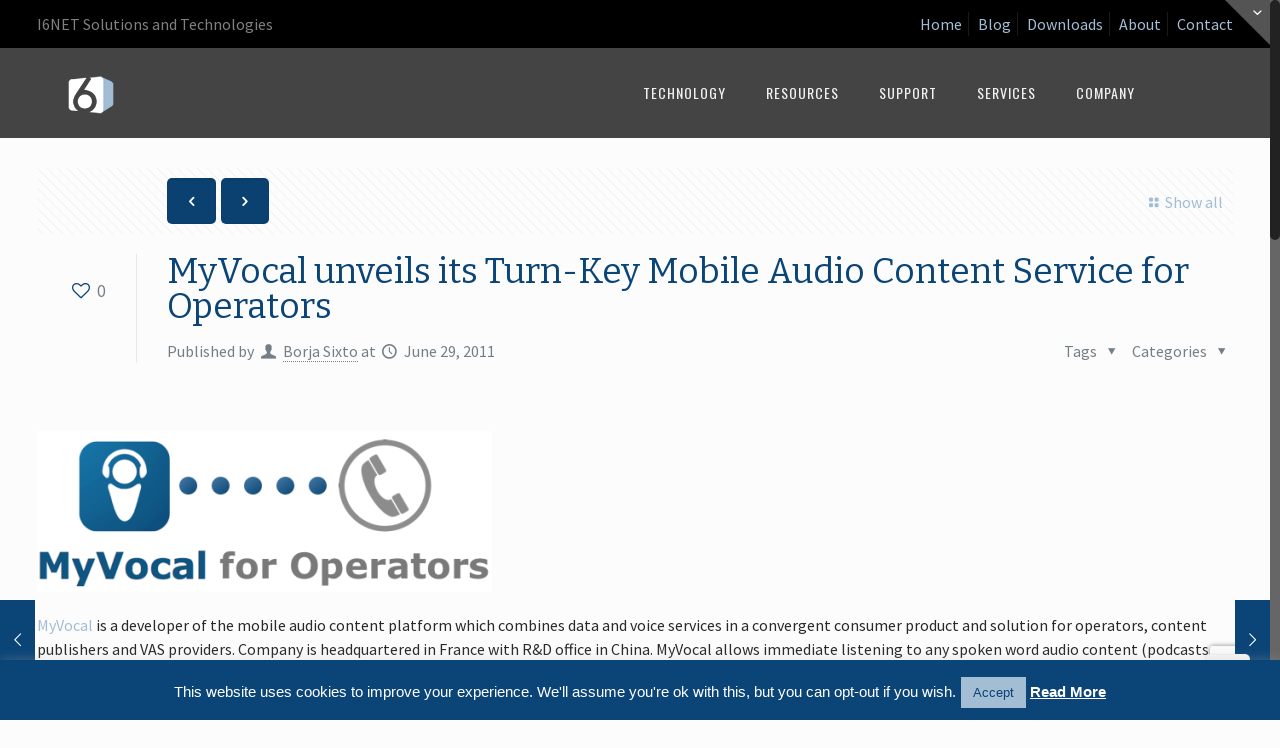

--- FILE ---
content_type: text/html; charset=UTF-8
request_url: https://www.i6net.com/2011/06/29/myvocal-unveils-its-turn-key-mobile-audio-content-service-for-operators/
body_size: 21099
content:
<!DOCTYPE html>
<html class="no-js" lang="en-US" itemscope="itemscope" itemtype="https://schema.org/Article">

<!-- head -->
<head>

<!-- meta -->
<meta charset="UTF-8" />
<meta name="viewport" content="width=device-width, initial-scale=1, maximum-scale=1">
<title itemprop="name">MyVocal unveils its Turn-Key Mobile Audio Content Service for Operators | I6NET</title>

<script type="text/javascript">

  var _gaq = _gaq || [];
  _gaq.push(['_setAccount', 'UA-3705879-1']);
  _gaq.push(['_trackPageview']);

  (function() {
    var ga = document.createElement('script'); ga.type = 'text/javascript'; ga.async = true;
    ga.src = ('https:' == document.location.protocol ? 'https://ssl' : 'http://www') + '.google-analytics.com/ga.js';
    var s = document.getElementsByTagName('script')[0]; s.parentNode.insertBefore(ga, s);
  })();

</script>
<link rel="shortcut icon" href="http://www.i6net.com/wp-content/uploads/2015/05/favicon.ico" />	
	

<!-- wp_head() -->
<script>
//<![CDATA[
window.mfn_ajax = "https://www.i6net.com/wp-admin/admin-ajax.php";
window.mfn_nicescroll = 40;
window.mfn_prettyphoto = {style:"pp_default", width:0, height:0};
window.mfn_sliders = {blog:0, clients:0, offer:0, portfolio:0, shop:0, slider:0, testimonials:0};
window.mfn_retina_disable = 0;
//]]>
</script>
<meta name='robots' content='max-image-preview:large' />
<script type="text/javascript">function rgmkInitGoogleMaps(){window.rgmkGoogleMapsCallback=true;try{jQuery(document).trigger("rgmkGoogleMapsLoad")}catch(err){}}</script>
<!-- Open Graph Meta Tags generated by Blog2Social 860 - https://www.blog2social.com -->
<meta property="og:title" content="MyVocal unveils its Turn-Key Mobile Audio Content Service for Operators"/>
<meta property="og:description" content="MyVocal is a developer of the mobile audio content platform which combines data and voice services in a convergent consumer product and solution for operators, "/>
<meta property="og:url" content="/2011/06/29/myvocal-unveils-its-turn-key-mobile-audio-content-service-for-operators/"/>
<meta property="og:image" content="http://www.i6net.com/wp-content/uploads/2011/06/myvocal-for-operators.png"/>
<meta property="og:image:width" content="455" />
<meta property="og:image:height" content="161" />
<meta property="og:image:type" content="image/png" />
<meta property="og:type" content="article"/>
<meta property="og:article:published_time" content="2011-06-29 10:15:33"/>
<meta property="og:article:modified_time" content="2024-03-05 01:12:51"/>
<meta property="og:article:tag" content="myvocal"/>
<meta property="og:article:tag" content="operators"/>
<meta property="og:article:tag" content="voiceportal"/>
<!-- Open Graph Meta Tags generated by Blog2Social 860 - https://www.blog2social.com -->

<!-- Twitter Card generated by Blog2Social 860 - https://www.blog2social.com -->
<meta name="twitter:card" content="summary">
<meta name="twitter:title" content="MyVocal unveils its Turn-Key Mobile Audio Content Service for Operators"/>
<meta name="twitter:description" content="MyVocal is a developer of the mobile audio content platform which combines data and voice services in a convergent consumer product and solution for operators, "/>
<meta name="twitter:image" content="http://www.i6net.com/wp-content/uploads/2011/06/myvocal-for-operators.png"/>
<!-- Twitter Card generated by Blog2Social 860 - https://www.blog2social.com -->
<meta name="author" content="Borja Sixto"/>
<link rel='dns-prefetch' href='//fonts.googleapis.com' />
<link rel="alternate" type="application/rss+xml" title="I6NET &raquo; Feed" href="https://www.i6net.com/feed/" />
<link rel="alternate" type="application/rss+xml" title="I6NET &raquo; Comments Feed" href="https://www.i6net.com/comments/feed/" />
<link rel="alternate" title="oEmbed (JSON)" type="application/json+oembed" href="https://www.i6net.com/wp-json/oembed/1.0/embed?url=https%3A%2F%2Fwww.i6net.com%2F2011%2F06%2F29%2Fmyvocal-unveils-its-turn-key-mobile-audio-content-service-for-operators%2F" />
<link rel="alternate" title="oEmbed (XML)" type="text/xml+oembed" href="https://www.i6net.com/wp-json/oembed/1.0/embed?url=https%3A%2F%2Fwww.i6net.com%2F2011%2F06%2F29%2Fmyvocal-unveils-its-turn-key-mobile-audio-content-service-for-operators%2F&#038;format=xml" />
		<!-- This site uses the Google Analytics by MonsterInsights plugin v9.8.0 - Using Analytics tracking - https://www.monsterinsights.com/ -->
		<!-- Note: MonsterInsights is not currently configured on this site. The site owner needs to authenticate with Google Analytics in the MonsterInsights settings panel. -->
					<!-- No tracking code set -->
				<!-- / Google Analytics by MonsterInsights -->
		<style id='wp-img-auto-sizes-contain-inline-css' type='text/css'>
img:is([sizes=auto i],[sizes^="auto," i]){contain-intrinsic-size:3000px 1500px}
/*# sourceURL=wp-img-auto-sizes-contain-inline-css */
</style>
<link rel='stylesheet' id='bkb-font-awesome-styles-css' href='https://www.i6net.com/wp-content/plugins/bwl-kb-manager/css/font-awesome.min.css?ver=1.0.6' type='text/css' media='all' />
<link rel='stylesheet' id='bkbm-custom-styles-css' href='https://www.i6net.com/wp-content/plugins/bwl-kb-manager/css/bkbm-custom-styles.css?ver=1.0.6' type='text/css' media='all' />
<style id='wp-emoji-styles-inline-css' type='text/css'>

	img.wp-smiley, img.emoji {
		display: inline !important;
		border: none !important;
		box-shadow: none !important;
		height: 1em !important;
		width: 1em !important;
		margin: 0 0.07em !important;
		vertical-align: -0.1em !important;
		background: none !important;
		padding: 0 !important;
	}
/*# sourceURL=wp-emoji-styles-inline-css */
</style>
<style id='wp-block-library-inline-css' type='text/css'>
:root{--wp-block-synced-color:#7a00df;--wp-block-synced-color--rgb:122,0,223;--wp-bound-block-color:var(--wp-block-synced-color);--wp-editor-canvas-background:#ddd;--wp-admin-theme-color:#007cba;--wp-admin-theme-color--rgb:0,124,186;--wp-admin-theme-color-darker-10:#006ba1;--wp-admin-theme-color-darker-10--rgb:0,107,160.5;--wp-admin-theme-color-darker-20:#005a87;--wp-admin-theme-color-darker-20--rgb:0,90,135;--wp-admin-border-width-focus:2px}@media (min-resolution:192dpi){:root{--wp-admin-border-width-focus:1.5px}}.wp-element-button{cursor:pointer}:root .has-very-light-gray-background-color{background-color:#eee}:root .has-very-dark-gray-background-color{background-color:#313131}:root .has-very-light-gray-color{color:#eee}:root .has-very-dark-gray-color{color:#313131}:root .has-vivid-green-cyan-to-vivid-cyan-blue-gradient-background{background:linear-gradient(135deg,#00d084,#0693e3)}:root .has-purple-crush-gradient-background{background:linear-gradient(135deg,#34e2e4,#4721fb 50%,#ab1dfe)}:root .has-hazy-dawn-gradient-background{background:linear-gradient(135deg,#faaca8,#dad0ec)}:root .has-subdued-olive-gradient-background{background:linear-gradient(135deg,#fafae1,#67a671)}:root .has-atomic-cream-gradient-background{background:linear-gradient(135deg,#fdd79a,#004a59)}:root .has-nightshade-gradient-background{background:linear-gradient(135deg,#330968,#31cdcf)}:root .has-midnight-gradient-background{background:linear-gradient(135deg,#020381,#2874fc)}:root{--wp--preset--font-size--normal:16px;--wp--preset--font-size--huge:42px}.has-regular-font-size{font-size:1em}.has-larger-font-size{font-size:2.625em}.has-normal-font-size{font-size:var(--wp--preset--font-size--normal)}.has-huge-font-size{font-size:var(--wp--preset--font-size--huge)}.has-text-align-center{text-align:center}.has-text-align-left{text-align:left}.has-text-align-right{text-align:right}.has-fit-text{white-space:nowrap!important}#end-resizable-editor-section{display:none}.aligncenter{clear:both}.items-justified-left{justify-content:flex-start}.items-justified-center{justify-content:center}.items-justified-right{justify-content:flex-end}.items-justified-space-between{justify-content:space-between}.screen-reader-text{border:0;clip-path:inset(50%);height:1px;margin:-1px;overflow:hidden;padding:0;position:absolute;width:1px;word-wrap:normal!important}.screen-reader-text:focus{background-color:#ddd;clip-path:none;color:#444;display:block;font-size:1em;height:auto;left:5px;line-height:normal;padding:15px 23px 14px;text-decoration:none;top:5px;width:auto;z-index:100000}html :where(.has-border-color){border-style:solid}html :where([style*=border-top-color]){border-top-style:solid}html :where([style*=border-right-color]){border-right-style:solid}html :where([style*=border-bottom-color]){border-bottom-style:solid}html :where([style*=border-left-color]){border-left-style:solid}html :where([style*=border-width]){border-style:solid}html :where([style*=border-top-width]){border-top-style:solid}html :where([style*=border-right-width]){border-right-style:solid}html :where([style*=border-bottom-width]){border-bottom-style:solid}html :where([style*=border-left-width]){border-left-style:solid}html :where(img[class*=wp-image-]){height:auto;max-width:100%}:where(figure){margin:0 0 1em}html :where(.is-position-sticky){--wp-admin--admin-bar--position-offset:var(--wp-admin--admin-bar--height,0px)}@media screen and (max-width:600px){html :where(.is-position-sticky){--wp-admin--admin-bar--position-offset:0px}}

/*# sourceURL=wp-block-library-inline-css */
</style><style id='global-styles-inline-css' type='text/css'>
:root{--wp--preset--aspect-ratio--square: 1;--wp--preset--aspect-ratio--4-3: 4/3;--wp--preset--aspect-ratio--3-4: 3/4;--wp--preset--aspect-ratio--3-2: 3/2;--wp--preset--aspect-ratio--2-3: 2/3;--wp--preset--aspect-ratio--16-9: 16/9;--wp--preset--aspect-ratio--9-16: 9/16;--wp--preset--color--black: #000000;--wp--preset--color--cyan-bluish-gray: #abb8c3;--wp--preset--color--white: #ffffff;--wp--preset--color--pale-pink: #f78da7;--wp--preset--color--vivid-red: #cf2e2e;--wp--preset--color--luminous-vivid-orange: #ff6900;--wp--preset--color--luminous-vivid-amber: #fcb900;--wp--preset--color--light-green-cyan: #7bdcb5;--wp--preset--color--vivid-green-cyan: #00d084;--wp--preset--color--pale-cyan-blue: #8ed1fc;--wp--preset--color--vivid-cyan-blue: #0693e3;--wp--preset--color--vivid-purple: #9b51e0;--wp--preset--gradient--vivid-cyan-blue-to-vivid-purple: linear-gradient(135deg,rgb(6,147,227) 0%,rgb(155,81,224) 100%);--wp--preset--gradient--light-green-cyan-to-vivid-green-cyan: linear-gradient(135deg,rgb(122,220,180) 0%,rgb(0,208,130) 100%);--wp--preset--gradient--luminous-vivid-amber-to-luminous-vivid-orange: linear-gradient(135deg,rgb(252,185,0) 0%,rgb(255,105,0) 100%);--wp--preset--gradient--luminous-vivid-orange-to-vivid-red: linear-gradient(135deg,rgb(255,105,0) 0%,rgb(207,46,46) 100%);--wp--preset--gradient--very-light-gray-to-cyan-bluish-gray: linear-gradient(135deg,rgb(238,238,238) 0%,rgb(169,184,195) 100%);--wp--preset--gradient--cool-to-warm-spectrum: linear-gradient(135deg,rgb(74,234,220) 0%,rgb(151,120,209) 20%,rgb(207,42,186) 40%,rgb(238,44,130) 60%,rgb(251,105,98) 80%,rgb(254,248,76) 100%);--wp--preset--gradient--blush-light-purple: linear-gradient(135deg,rgb(255,206,236) 0%,rgb(152,150,240) 100%);--wp--preset--gradient--blush-bordeaux: linear-gradient(135deg,rgb(254,205,165) 0%,rgb(254,45,45) 50%,rgb(107,0,62) 100%);--wp--preset--gradient--luminous-dusk: linear-gradient(135deg,rgb(255,203,112) 0%,rgb(199,81,192) 50%,rgb(65,88,208) 100%);--wp--preset--gradient--pale-ocean: linear-gradient(135deg,rgb(255,245,203) 0%,rgb(182,227,212) 50%,rgb(51,167,181) 100%);--wp--preset--gradient--electric-grass: linear-gradient(135deg,rgb(202,248,128) 0%,rgb(113,206,126) 100%);--wp--preset--gradient--midnight: linear-gradient(135deg,rgb(2,3,129) 0%,rgb(40,116,252) 100%);--wp--preset--font-size--small: 13px;--wp--preset--font-size--medium: 20px;--wp--preset--font-size--large: 36px;--wp--preset--font-size--x-large: 42px;--wp--preset--spacing--20: 0.44rem;--wp--preset--spacing--30: 0.67rem;--wp--preset--spacing--40: 1rem;--wp--preset--spacing--50: 1.5rem;--wp--preset--spacing--60: 2.25rem;--wp--preset--spacing--70: 3.38rem;--wp--preset--spacing--80: 5.06rem;--wp--preset--shadow--natural: 6px 6px 9px rgba(0, 0, 0, 0.2);--wp--preset--shadow--deep: 12px 12px 50px rgba(0, 0, 0, 0.4);--wp--preset--shadow--sharp: 6px 6px 0px rgba(0, 0, 0, 0.2);--wp--preset--shadow--outlined: 6px 6px 0px -3px rgb(255, 255, 255), 6px 6px rgb(0, 0, 0);--wp--preset--shadow--crisp: 6px 6px 0px rgb(0, 0, 0);}:where(.is-layout-flex){gap: 0.5em;}:where(.is-layout-grid){gap: 0.5em;}body .is-layout-flex{display: flex;}.is-layout-flex{flex-wrap: wrap;align-items: center;}.is-layout-flex > :is(*, div){margin: 0;}body .is-layout-grid{display: grid;}.is-layout-grid > :is(*, div){margin: 0;}:where(.wp-block-columns.is-layout-flex){gap: 2em;}:where(.wp-block-columns.is-layout-grid){gap: 2em;}:where(.wp-block-post-template.is-layout-flex){gap: 1.25em;}:where(.wp-block-post-template.is-layout-grid){gap: 1.25em;}.has-black-color{color: var(--wp--preset--color--black) !important;}.has-cyan-bluish-gray-color{color: var(--wp--preset--color--cyan-bluish-gray) !important;}.has-white-color{color: var(--wp--preset--color--white) !important;}.has-pale-pink-color{color: var(--wp--preset--color--pale-pink) !important;}.has-vivid-red-color{color: var(--wp--preset--color--vivid-red) !important;}.has-luminous-vivid-orange-color{color: var(--wp--preset--color--luminous-vivid-orange) !important;}.has-luminous-vivid-amber-color{color: var(--wp--preset--color--luminous-vivid-amber) !important;}.has-light-green-cyan-color{color: var(--wp--preset--color--light-green-cyan) !important;}.has-vivid-green-cyan-color{color: var(--wp--preset--color--vivid-green-cyan) !important;}.has-pale-cyan-blue-color{color: var(--wp--preset--color--pale-cyan-blue) !important;}.has-vivid-cyan-blue-color{color: var(--wp--preset--color--vivid-cyan-blue) !important;}.has-vivid-purple-color{color: var(--wp--preset--color--vivid-purple) !important;}.has-black-background-color{background-color: var(--wp--preset--color--black) !important;}.has-cyan-bluish-gray-background-color{background-color: var(--wp--preset--color--cyan-bluish-gray) !important;}.has-white-background-color{background-color: var(--wp--preset--color--white) !important;}.has-pale-pink-background-color{background-color: var(--wp--preset--color--pale-pink) !important;}.has-vivid-red-background-color{background-color: var(--wp--preset--color--vivid-red) !important;}.has-luminous-vivid-orange-background-color{background-color: var(--wp--preset--color--luminous-vivid-orange) !important;}.has-luminous-vivid-amber-background-color{background-color: var(--wp--preset--color--luminous-vivid-amber) !important;}.has-light-green-cyan-background-color{background-color: var(--wp--preset--color--light-green-cyan) !important;}.has-vivid-green-cyan-background-color{background-color: var(--wp--preset--color--vivid-green-cyan) !important;}.has-pale-cyan-blue-background-color{background-color: var(--wp--preset--color--pale-cyan-blue) !important;}.has-vivid-cyan-blue-background-color{background-color: var(--wp--preset--color--vivid-cyan-blue) !important;}.has-vivid-purple-background-color{background-color: var(--wp--preset--color--vivid-purple) !important;}.has-black-border-color{border-color: var(--wp--preset--color--black) !important;}.has-cyan-bluish-gray-border-color{border-color: var(--wp--preset--color--cyan-bluish-gray) !important;}.has-white-border-color{border-color: var(--wp--preset--color--white) !important;}.has-pale-pink-border-color{border-color: var(--wp--preset--color--pale-pink) !important;}.has-vivid-red-border-color{border-color: var(--wp--preset--color--vivid-red) !important;}.has-luminous-vivid-orange-border-color{border-color: var(--wp--preset--color--luminous-vivid-orange) !important;}.has-luminous-vivid-amber-border-color{border-color: var(--wp--preset--color--luminous-vivid-amber) !important;}.has-light-green-cyan-border-color{border-color: var(--wp--preset--color--light-green-cyan) !important;}.has-vivid-green-cyan-border-color{border-color: var(--wp--preset--color--vivid-green-cyan) !important;}.has-pale-cyan-blue-border-color{border-color: var(--wp--preset--color--pale-cyan-blue) !important;}.has-vivid-cyan-blue-border-color{border-color: var(--wp--preset--color--vivid-cyan-blue) !important;}.has-vivid-purple-border-color{border-color: var(--wp--preset--color--vivid-purple) !important;}.has-vivid-cyan-blue-to-vivid-purple-gradient-background{background: var(--wp--preset--gradient--vivid-cyan-blue-to-vivid-purple) !important;}.has-light-green-cyan-to-vivid-green-cyan-gradient-background{background: var(--wp--preset--gradient--light-green-cyan-to-vivid-green-cyan) !important;}.has-luminous-vivid-amber-to-luminous-vivid-orange-gradient-background{background: var(--wp--preset--gradient--luminous-vivid-amber-to-luminous-vivid-orange) !important;}.has-luminous-vivid-orange-to-vivid-red-gradient-background{background: var(--wp--preset--gradient--luminous-vivid-orange-to-vivid-red) !important;}.has-very-light-gray-to-cyan-bluish-gray-gradient-background{background: var(--wp--preset--gradient--very-light-gray-to-cyan-bluish-gray) !important;}.has-cool-to-warm-spectrum-gradient-background{background: var(--wp--preset--gradient--cool-to-warm-spectrum) !important;}.has-blush-light-purple-gradient-background{background: var(--wp--preset--gradient--blush-light-purple) !important;}.has-blush-bordeaux-gradient-background{background: var(--wp--preset--gradient--blush-bordeaux) !important;}.has-luminous-dusk-gradient-background{background: var(--wp--preset--gradient--luminous-dusk) !important;}.has-pale-ocean-gradient-background{background: var(--wp--preset--gradient--pale-ocean) !important;}.has-electric-grass-gradient-background{background: var(--wp--preset--gradient--electric-grass) !important;}.has-midnight-gradient-background{background: var(--wp--preset--gradient--midnight) !important;}.has-small-font-size{font-size: var(--wp--preset--font-size--small) !important;}.has-medium-font-size{font-size: var(--wp--preset--font-size--medium) !important;}.has-large-font-size{font-size: var(--wp--preset--font-size--large) !important;}.has-x-large-font-size{font-size: var(--wp--preset--font-size--x-large) !important;}
/*# sourceURL=global-styles-inline-css */
</style>

<style id='classic-theme-styles-inline-css' type='text/css'>
/*! This file is auto-generated */
.wp-block-button__link{color:#fff;background-color:#32373c;border-radius:9999px;box-shadow:none;text-decoration:none;padding:calc(.667em + 2px) calc(1.333em + 2px);font-size:1.125em}.wp-block-file__button{background:#32373c;color:#fff;text-decoration:none}
/*# sourceURL=/wp-includes/css/classic-themes.min.css */
</style>
<link rel='stylesheet' id='contact-form-7-css' href='https://www.i6net.com/wp-content/plugins/contact-form-7/includes/css/styles.css?ver=6.1.2' type='text/css' media='all' />
<link rel='stylesheet' id='cookie-law-info-css' href='https://www.i6net.com/wp-content/plugins/cookie-law-info/legacy/public/css/cookie-law-info-public.css?ver=3.3.5' type='text/css' media='all' />
<link rel='stylesheet' id='cookie-law-info-gdpr-css' href='https://www.i6net.com/wp-content/plugins/cookie-law-info/legacy/public/css/cookie-law-info-gdpr.css?ver=3.3.5' type='text/css' media='all' />
<link rel='stylesheet' id='tp_twitter_plugin_css-css' href='https://www.i6net.com/wp-content/plugins/recent-tweets-widget/tp_twitter_plugin.css?ver=1.0' type='text/css' media='screen' />
<link rel='stylesheet' id='wpdm-button-templates-css' href='https://www.i6net.com/wp-content/plugins/wpdm-button-templates/buttons.css?ver=6.9' type='text/css' media='all' />
<link rel='stylesheet' id='style-css' href='https://www.i6net.com/wp-content/themes/betheme-child/style.css?ver=9.4' type='text/css' media='all' />
<link rel='stylesheet' id='mfn-base-css' href='https://www.i6net.com/wp-content/themes/betheme/css/base.css?ver=9.4' type='text/css' media='all' />
<link rel='stylesheet' id='mfn-btn-css' href='https://www.i6net.com/wp-content/themes/betheme/css/buttons.css?ver=9.4' type='text/css' media='all' />
<link rel='stylesheet' id='mfn-icons-css' href='https://www.i6net.com/wp-content/themes/betheme/fonts/mfn-icons.css?ver=9.4' type='text/css' media='all' />
<link rel='stylesheet' id='mfn-grid-css' href='https://www.i6net.com/wp-content/themes/betheme/css/grid.css?ver=9.4' type='text/css' media='all' />
<link rel='stylesheet' id='mfn-layout-css' href='https://www.i6net.com/wp-content/themes/betheme/css/layout.css?ver=9.4' type='text/css' media='all' />
<link rel='stylesheet' id='mfn-shortcodes-css' href='https://www.i6net.com/wp-content/themes/betheme/css/shortcodes.css?ver=9.4' type='text/css' media='all' />
<link rel='stylesheet' id='mfn-variables-css' href='https://www.i6net.com/wp-content/themes/betheme/css/variables.css?ver=9.4' type='text/css' media='all' />
<link rel='stylesheet' id='mfn-style-simple-css' href='https://www.i6net.com/wp-content/themes/betheme/css/style-simple.css?ver=9.4' type='text/css' media='all' />
<link rel='stylesheet' id='mfn-animations-css' href='https://www.i6net.com/wp-content/themes/betheme/js/animations/animations.min.css?ver=9.4' type='text/css' media='all' />
<link rel='stylesheet' id='mfn-colorpicker-css' href='https://www.i6net.com/wp-content/themes/betheme/js/colorpicker/css/colorpicker.css?ver=9.4' type='text/css' media='all' />
<link rel='stylesheet' id='mfn-jquery-ui-css' href='https://www.i6net.com/wp-content/themes/betheme/css/ui/jquery.ui.all.css?ver=9.4' type='text/css' media='all' />
<link rel='stylesheet' id='mfn-jplayer-css' href='https://www.i6net.com/wp-content/themes/betheme/css/jplayer/jplayer.blue.monday.css?ver=9.4' type='text/css' media='all' />
<link rel='stylesheet' id='mfn-prettyPhoto-css' href='https://www.i6net.com/wp-content/themes/betheme/css/prettyPhoto.css?ver=9.4' type='text/css' media='all' />
<link rel='stylesheet' id='mfn-responsive-1240-css' href='https://www.i6net.com/wp-content/themes/betheme/css/responsive-1240.css?ver=9.4' type='text/css' media='all' />
<link rel='stylesheet' id='mfn-responsive-css' href='https://www.i6net.com/wp-content/themes/betheme/css/responsive.css?ver=9.4' type='text/css' media='all' />
<link rel='stylesheet' id='mfn-style-colors-php-css' href='https://www.i6net.com/wp-content/themes/betheme/style-colors.php?ver=9.4' type='text/css' media='all' />
<link rel='stylesheet' id='mfn-style-php-css' href='https://www.i6net.com/wp-content/themes/betheme/style.php?ver=9.4' type='text/css' media='all' />
<link rel='stylesheet' id='Source+Sans+Pro-css' href='https://fonts.googleapis.com/css?family=Source+Sans+Pro&#038;ver=6.9' type='text/css' media='all' />
<link rel='stylesheet' id='Oswald-css' href='https://fonts.googleapis.com/css?family=Oswald&#038;ver=6.9' type='text/css' media='all' />
<link rel='stylesheet' id='Bitter-css' href='https://fonts.googleapis.com/css?family=Bitter&#038;ver=6.9' type='text/css' media='all' />
<link rel='stylesheet' id='Courgette-css' href='https://fonts.googleapis.com/css?family=Courgette&#038;ver=6.9' type='text/css' media='all' />
<link rel='stylesheet' id='Patua+One-css' href='https://fonts.googleapis.com/css?family=Patua+One&#038;ver=6.9' type='text/css' media='all' />
<link rel='stylesheet' id='mfn-custom-css' href='https://www.i6net.com/wp-content/themes/betheme/css/custom.css?ver=9.4' type='text/css' media='all' />
<link rel='stylesheet' id='wptoolset-field-datepicker-css' href='https://www.i6net.com/wp-content/plugins/wp-views/embedded/common/toolset-forms/css/wpt-jquery-ui/datepicker.css?ver=1.10.1' type='text/css' media='all' />
<link rel='stylesheet' id='mediaelement-css' href='https://www.i6net.com/wp-includes/js/mediaelement/mediaelementplayer-legacy.min.css?ver=4.2.17' type='text/css' media='all' />
<link rel='stylesheet' id='wp-mediaelement-css' href='https://www.i6net.com/wp-includes/js/mediaelement/wp-mediaelement.min.css?ver=6.9' type='text/css' media='all' />
<link rel='stylesheet' id='views-pagination-style-css' href='https://www.i6net.com/wp-content/plugins/wp-views/embedded/res/css/wpv-pagination.css?ver=1.10.1' type='text/css' media='all' />
<link rel='stylesheet' id='mfn-child-style-css' href='https://www.i6net.com/wp-content/themes/betheme-child/style.css?ver=6.9' type='text/css' media='all' />
<script type="text/javascript" src="https://www.i6net.com/wp-includes/js/jquery/jquery.min.js?ver=3.7.1" id="jquery-core-js"></script>
<script type="text/javascript" src="https://www.i6net.com/wp-includes/js/jquery/jquery-migrate.min.js?ver=3.4.1" id="jquery-migrate-js"></script>
<script type="text/javascript" id="cookie-law-info-js-extra">
/* <![CDATA[ */
var Cli_Data = {"nn_cookie_ids":[],"cookielist":[],"non_necessary_cookies":[],"ccpaEnabled":"","ccpaRegionBased":"","ccpaBarEnabled":"","strictlyEnabled":["necessary","obligatoire"],"ccpaType":"gdpr","js_blocking":"","custom_integration":"","triggerDomRefresh":"","secure_cookies":""};
var cli_cookiebar_settings = {"animate_speed_hide":"500","animate_speed_show":"500","background":"#0b4477","border":"#444","border_on":"","button_1_button_colour":"#a3bdd5","button_1_button_hover":"#8297aa","button_1_link_colour":"#0b4477","button_1_as_button":"1","button_1_new_win":"","button_2_button_colour":"#333","button_2_button_hover":"#292929","button_2_link_colour":"#ffffff","button_2_as_button":"","button_2_hidebar":"","button_3_button_colour":"#000","button_3_button_hover":"#000000","button_3_link_colour":"#fff","button_3_as_button":"1","button_3_new_win":"","button_4_button_colour":"#000","button_4_button_hover":"#000000","button_4_link_colour":"#fff","button_4_as_button":"1","button_7_button_colour":"#61a229","button_7_button_hover":"#4e8221","button_7_link_colour":"#fff","button_7_as_button":"1","button_7_new_win":"","font_family":"Lucida Sans Unicode, Lucida Grande, sans-serif","header_fix":"","notify_animate_hide":"1","notify_animate_show":"","notify_div_id":"#cookie-law-info-bar","notify_position_horizontal":"right","notify_position_vertical":"bottom","scroll_close":"","scroll_close_reload":"","accept_close_reload":"","reject_close_reload":"","showagain_tab":"","showagain_background":"#fff","showagain_border":"#000","showagain_div_id":"#cookie-law-info-again","showagain_x_position":"100px","text":"#ffffff","show_once_yn":"","show_once":"10000","logging_on":"","as_popup":"","popup_overlay":"1","bar_heading_text":"","cookie_bar_as":"banner","popup_showagain_position":"bottom-right","widget_position":"left"};
var log_object = {"ajax_url":"https://www.i6net.com/wp-admin/admin-ajax.php"};
//# sourceURL=cookie-law-info-js-extra
/* ]]> */
</script>
<script type="text/javascript" src="https://www.i6net.com/wp-content/plugins/cookie-law-info/legacy/public/js/cookie-law-info-public.js?ver=3.3.5" id="cookie-law-info-js"></script>
<link rel="https://api.w.org/" href="https://www.i6net.com/wp-json/" /><link rel="alternate" title="JSON" type="application/json" href="https://www.i6net.com/wp-json/wp/v2/posts/6097" /><link rel="EditURI" type="application/rsd+xml" title="RSD" href="https://www.i6net.com/xmlrpc.php?rsd" />
<meta name="generator" content="WordPress 6.9" />
<link rel="canonical" href="https://www.i6net.com/2011/06/29/myvocal-unveils-its-turn-key-mobile-audio-content-service-for-operators/" />
<link rel='shortlink' href='https://www.i6net.com/?p=6097' />
<script type="text/javascript">
(function(url){
	if(/(?:Chrome\/26\.0\.1410\.63 Safari\/537\.31|WordfenceTestMonBot)/.test(navigator.userAgent)){ return; }
	var addEvent = function(evt, handler) {
		if (window.addEventListener) {
			document.addEventListener(evt, handler, false);
		} else if (window.attachEvent) {
			document.attachEvent('on' + evt, handler);
		}
	};
	var removeEvent = function(evt, handler) {
		if (window.removeEventListener) {
			document.removeEventListener(evt, handler, false);
		} else if (window.detachEvent) {
			document.detachEvent('on' + evt, handler);
		}
	};
	var evts = 'contextmenu dblclick drag dragend dragenter dragleave dragover dragstart drop keydown keypress keyup mousedown mousemove mouseout mouseover mouseup mousewheel scroll'.split(' ');
	var logHuman = function() {
		if (window.wfLogHumanRan) { return; }
		window.wfLogHumanRan = true;
		var wfscr = document.createElement('script');
		wfscr.type = 'text/javascript';
		wfscr.async = true;
		wfscr.src = url + '&r=' + Math.random();
		(document.getElementsByTagName('head')[0]||document.getElementsByTagName('body')[0]).appendChild(wfscr);
		for (var i = 0; i < evts.length; i++) {
			removeEvent(evts[i], logHuman);
		}
	};
	for (var i = 0; i < evts.length; i++) {
		addEvent(evts[i], logHuman);
	}
})('//www.i6net.com/?wordfence_lh=1&hid=042B087B7050981FEE3E157F7B64E47B');
</script>
<style>
#Subheader { background-image: url("http://www.i6net.com/wp-content/uploads/2015/06/background-header_blue.png");}
</style>
<style>
a.button .button-icon { color: #FFFFFF; }

.section-border-bottom { border-bottom: 1px solid #a3bdd5; }
#Header .top_bar_right { display: none; }

.style-simple table th, .style-simple table td { border: none; }

.header-transparent #Top_bar:not(.is-sticky) { top: 60px !important; }
.header-transparent #Top_bar .menu > li > a:after { background: #a3bdd5; }

.border-blue { border-top: 5px solid #0b4477; border-bottom: 5px solid #0b4477; }

#Top_bar .menu > li > ul.mfn-megamenu > li { width: 274px; }
#Top_bar .menu > li > a span:not(.description) { letter-spacing: 1px; }
#Top_bar .menu > li > ul.mfn-megamenu > li { background-image: none; }

/* Subheader */
body:not(.template-slider) #Header { min-height: 120px; }
#Subheader { padding: 40px 0 80px; }
h1, #Subheader .title, .text-logo #logo { font-size:42px;line-height:42px; }

/* Footer */
#Footer .footer_action .one { font-size: 170%;  font-family: "Fjalla One", Arial, Tahoma, sans-serif; font-weight: 300; letter-spacing: -1px; }

/* Accordion */
.style-simple .accordion .question .title {  font-size: 22px;  font-weight: 900;  font-family: "Fjalla One", Arial, Tahoma, sans-serif; }

/* Call to Action */
.call_to_action .call_center .icon_wrapper { color:#FFFFFF; }
.call_right .desc { color:#fff; font-weight:900; }

@media only screen and (max-width: 767px) {
	body:not(.template-slider):not(.header-simple) #Header {
		min-height: 160px;
	}
}

/* Downloads Table */
.downloads .headercell { border-bottom:2px solid #545454; text-align:left; }
.row:before { content:none; }

</style>

<!--[if lt IE 9]>
<script src="https://html5shiv.googlecode.com/svn/trunk/html5.js"></script>
<![endif]-->
<script>
//<![CDATA[
jQuery(window).load(function(){
var retina = window.devicePixelRatio > 1 ? true : false;if( retina ){var retinaEl = jQuery("#logo img.logo-main");var retinaLogoW = retinaEl.width();var retinaLogoH = retinaEl.height();retinaEl.attr( "src", "https://www.i6net.com/wp-content/uploads/2015/07/logo-negativo-color.png" ).width( retinaLogoW ).height( retinaLogoH );var stickyEl = jQuery("#logo img.logo-sticky");var stickyLogoW = stickyEl.width();var stickyLogoH = stickyEl.height();stickyEl.attr( "src", "https://www.i6net.com/wp-content/uploads/2015/07/logo-negativo-color.png" ).width( stickyLogoW ).height( stickyLogoH );var mobileEl = jQuery("#logo img.logo-mobile");var mobileLogoW = mobileEl.width();var mobileLogoH = mobileEl.height();mobileEl.attr( "src", "https://www.i6net.com/wp-content/uploads/2015/07/logo-negativo-color.png" ).width( mobileLogoW ).height( mobileLogoH );}});
//]]>
</script>
        <script type="text/javascript">

             var ajaxurl = 'https://www.i6net.com/wp-admin/admin-ajax.php',                
                    err_feedback_msg = ' Please Write Your Feedback Message',
                    bkb_feedback_thanks_msg = 'Thanks for your feedback!',
                    bkb_unable_feedback_msg = 'Unable to receive your feedback. Please try again !',
                    err_bkb_captcha = ' Incorrect Captcha Value!',
                    err_bkb_question = ' Write your question. Min length 3 characters !',
                    err_bkb_category = ' Select A KB Category!',
                    err_bkb_ques_email = ' Valid email address required!',
                    bkb_tipsy_status = '1',
                    bkb_wait_msg = 'Please Wait .....',
                    bkb_search_no_results_msg = 'Sorry Nothing Found!',
                    bkb_disable_feedback_status = '0';

        </script>

    <style type="text/css">.bkb_container .bg-green{ background-color: #559900;}.bkb_container .bg-red{ background-color: #C9231A;}.bkb_container .btn_like{ color: #559900;}.bkb_icon_like_color{ color: #559900;}.bkb_container .btn_dislike{ color: #C9231A;}.bkb_icon_dislike_color{ color: #C9231A;}.tipsy-inner{ background: #000000; color: #FFFFFF;}.bwl-kb div.bkb-box-layout a h2.bkb-box-style-category-title, .bwl-kb div.bkb-box-layout a span.bkb-icon-container, .bwl-kb h2.bwl-kb-category-title a{ color: #0074A2;}.bwl-kb div.bkb-box-layout a:hover h2.bkb-box-style-category-title, .bwl-kb div.bkb-box-layout a:hover span.bkb-icon-container, .bwl-kb h2.bwl-kb-category-title a:hover{ color: #004F6C;}.bwl-kb div.bkb-content > p.bkb-category-description, .bwl-kb div.bkb-box-layout p.bkb-category-description{ color: #525252;}div.suggestionsBox{ background: #2C2C2C;}div.suggestionList ul li a{color: #FFFFFF !important;}div.suggestionList:before{  border-bottom: 7px solid #2C2C2C;}.rectangle-list a{ background: #EBEBEB; color: #2C2C2C;}.rectangle-list a:hover{ background: #DDDDDD; color: #5c5c5c;}.rounded-list a, .rounded-list a:visited{ background: #EBEBEB; color: #2C2C2C;}.rounded-list a:hover{ background: #DDDDDD; color: #5c5c5c;}.iconized-list a{ color: #2C2C2C;}.iconized-list a:hover{ color: #5c5c5c;}.none-list a{ color: #2C2C2C;}.none-list a:hover{ color: #5c5c5c;}.rectangle-list a:before { background: #CDCDCD; color: #2C2C2C;}.rounded-list a:before {background: #CDCDCD; color: #2C2C2C;}.bkb-wrapper ul.bkb-tabs li.active { border-color: #2C2C2C;}.bwl-kb div.bkb-box-layout a span.bkb-icon-container { font-size: 36px;}.bkb_taxonomy_img_lists { width: 16px; height: 16px;}.bkb_taxonomy_img_box { width: 48px; height: 48px;}</style></head>

<!-- body -->
<body class="wp-singular post-template-default single single-post postid-6097 single-format-standard wp-theme-betheme wp-child-theme-betheme-child  color-custom style-simple layout-full-width nice-scroll-on mobile-tb-left header-classic sticky-header sticky-dark ab-show subheader-title-left menuo-right menuo-no-borders views-template-myvocal-unveils-its-turnkey-mobile-audio-content-service-for-operators">
	
	<!-- mfn_hook_top --><!-- mfn_hook_top -->	
	<div id="Sliding-top" class="st-1"><div class="widgets_wrapper"><div class="container"><div class="one-fourth column"><aside id="text-8" class="widget widget_text">			<div class="textwidget"><p style="text-align: center;"><big>We reply on all questions within</big></p>
<p><span class="themecolor" style="font-size: 65px; line-height: 65px; display: block; text-align: center; margin-bottom: 15px; font-family: Patua One, serif;">24 h</span></p>
<div class="hr_dots" style="margin: 0 auto 15px;"><span></span><span></span><span></span></div>
<p style="margin-bottom: 0; text-align: center;"><span style="color: #9c9c9c;">We offer support for our customers</span><br />
<b> Mon &#8211; Fri 9:00am &#8211; 6:00pm (GMT +2)</b></p>
</div>
		</aside><aside id="widget_mfn_login-2" class="widget widget_mfn_login"><div class="mfn-login"><h4>Login | Register</h4><form name="loginform" id="loginform" action="https://www.i6net.com/wp-login.php" method="post"><p class="login-username">
				<label for="user_login">Username or Email Address</label>
				<input type="text" name="log" id="user_login" autocomplete="username" class="input" value="" size="20" />
			</p><p class="login-password">
				<label for="user_pass">Password</label>
				<input type="password" name="pwd" id="user_pass" autocomplete="current-password" spellcheck="false" class="input" value="" size="20" />
			</p><p class="login-submit">
				<input type="submit" name="wp-submit" id="wp-submit" class="button button-primary" value="Log In" />
				<input type="hidden" name="redirect_to" value="https://www.i6net.com" />
			</p></form><div class="links"><a href="https://www.i6net.com/wp-login.php?action=register">Register</a><span class="sep">|</span><a href="https://www.i6net.com/wp-login.php?action=register">Lost your password?</a></div></div>
</aside></div><div class="one-fourth column"><aside id="text-6" class="widget widget_text">			<div class="textwidget"><h5 style="margin-bottom: 5px;"><i class="icon-location-line"></i> Our address:</h5>
<p style="margin-left: 26px;"><strong>I6NET Solutions and Technologies</strong><br />
C/ Pensamiento, 27 Esc. Izq. 3º-3<br />
Madrid 28020 Spain</p>
<h5 style="margin-bottom: 5px;"><i class=" icon-mail"></i> Have any questions?</h5>
<p style="margin-left: 26px;"><a href="mailto:info@i6net.com">info@i6net.com</a></p>
<h5 style="margin-bottom: 5px;"><i class=" icon-phone"></i> Call us:</h5>
<p style="margin-left: 26px;"><a href="tel:+34 911877477">+34 911877477</a></p>
</div>
		</aside></div><div class="one-fourth column"><aside id="text-5" class="widget widget_text"><h4>Our company</h4>			<div class="textwidget"><p class="big">I6NET Solutions and Technologies creates voice interaction solutions, helping phone and data networks convergence. Its innovative VoiceXML interpreters and software components enable the creation of advanced voice &amp; video services.</p>
</div>
		</aside></div><div class="one-fourth column"><aside id="text-7" class="widget widget_text"><h4>Key Figures</h4>			<div class="textwidget"><ul>
<li>Founded: 2002</li>
<li>60+ business partners</li>
<li>200+ customers</li>
<li>3000+ users, developers,…</li>
</ul>
</div>
		</aside></div></div></div><a href="#" class="sliding-top-control"><span><i class="plus icon-down-open-mini"></i><i class="minus icon-up-open-mini"></i></span></a></div>	
		
	<!-- #Wrapper -->
	<div id="Wrapper">
	
				
			
		<!-- #Header_bg -->
		<div id="Header_wrapper" >
	
			<!-- #Header -->
			<header id="Header">
				
	<div id="Action_bar">
		<div class="container">
			<div class="column one">
			
				<ul class="contact_details">
					<li class="slogan">I6NET Solutions and Technologies</li>				</ul>
				
				<nav id="social-menu" class="menu-top-navigation-container"><ul id="menu-top-navigation" class="social-menu"><li id="menu-item-64" class="menu-item menu-item-type-custom menu-item-object-custom menu-item-home menu-item-64"><a href="http://www.i6net.com/#features">Home</a></li>
<li id="menu-item-12191" class="menu-item menu-item-type-post_type menu-item-object-page current_page_parent menu-item-12191"><a href="https://www.i6net.com/blog/">Blog</a></li>
<li id="menu-item-12211" class="menu-item menu-item-type-custom menu-item-object-custom menu-item-12211"><a href="http://downloads.voximal.com">Downloads</a></li>
<li id="menu-item-68" class="menu-item menu-item-type-custom menu-item-object-custom menu-item-68"><a href="http://www.i6net.com/company/about-i6net/">About</a></li>
<li id="menu-item-12192" class="menu-item menu-item-type-post_type menu-item-object-page menu-item-12192"><a href="https://www.i6net.com/company/contact/">Contact</a></li>
</ul></nav>
			</div>
		</div>
	</div>


<!-- .header_placeholder 4sticky  -->
<div class="header_placeholder"></div>

<div id="Top_bar">

	<div class="container">
		<div class="column one">
		
			<div class="top_bar_left clearfix loading">
			
				<!-- .logo -->
				<div class="logo">
					<a id="logo" href="https://www.i6net.com" title="I6NET"><img class="logo-main   scale-with-grid" src="https://www.i6net.com/wp-content/uploads/2015/07/icono-negativo-color.png" 	alt="I6NET" /><img class="logo-sticky scale-with-grid" src="https://www.i6net.com/wp-content/uploads/2015/07/icono-negativo-color.png" alt="" /><img class="logo-mobile scale-with-grid" src="https://www.i6net.com/wp-content/uploads/2015/07/icono-negativo-color.png" alt="" /></a>				</div>
			
				<div class="menu_wrapper">
					<nav id="menu" class="menu-main-container"><ul id="menu-main" class="menu"><li id="menu-item-12222" class="menu-item menu-item-type-custom menu-item-object-custom menu-item-has-children"><a href="#"><span>Technology</span></a>
<ul class="sub-menu">
	<li id="menu-item-13667" class="menu-item menu-item-type-custom menu-item-object-custom"><a href="http://www.voximal.com"><span>Voximal</span></a></li>
	<li id="menu-item-13668" class="menu-item menu-item-type-custom menu-item-object-custom"><a href="http://www.voxibot.com"><span>Voxibot</span></a></li>
	<li id="menu-item-5087" class="menu-item menu-item-type-post_type menu-item-object-page"><a href="https://www.i6net.com/technology/speech-resources/"><span>Speech Resources</span></a></li>
	<li id="menu-item-5093" class="menu-item menu-item-type-post_type menu-item-object-page"><a href="https://www.i6net.com/technology/oss-ecosystem/"><span>Ecosystem</span></a></li>
</ul>
</li>
<li id="menu-item-12223" class="menu-item menu-item-type-custom menu-item-object-custom menu-item-has-children"><a href="#"><span>Resources</span></a>
<ul class="sub-menu">
	<li id="menu-item-10282" class="menu-item menu-item-type-post_type menu-item-object-page current_page_parent"><a href="https://www.i6net.com/blog/"><span>Blog</span></a></li>
	<li id="menu-item-12209" class="menu-item menu-item-type-custom menu-item-object-custom"><a href="http://downloads.voximal.com"><span>Downloads</span></a></li>
	<li id="menu-item-12288" class="menu-item menu-item-type-custom menu-item-object-custom"><a href="https://wiki.voximal.com/doku.php?id=vxi_installation_guide:start"><span>Documentation</span></a></li>
</ul>
</li>
<li id="menu-item-12224" class="menu-item menu-item-type-custom menu-item-object-custom menu-item-has-children"><a href="#"><span>Support</span></a>
<ul class="sub-menu">
	<li id="menu-item-12235" class="menu-item menu-item-type-custom menu-item-object-custom"><a href="http://support.i6net.com"><span>Ticketing</span></a></li>
	<li id="menu-item-12241" class="menu-item menu-item-type-post_type menu-item-object-page"><a href="https://www.i6net.com/support/contact-support/"><span>Contact Support</span></a></li>
</ul>
</li>
<li id="menu-item-12225" class="menu-item menu-item-type-custom menu-item-object-custom menu-item-has-children"><a href="http://www.i6net.com/services/"><span>Services</span></a>
<ul class="sub-menu">
	<li id="menu-item-10482" class="menu-item menu-item-type-custom menu-item-object-custom"><a href="http://www.i6net.com/services/#professional-services"><span>Professional Services</span></a></li>
	<li id="menu-item-10483" class="menu-item menu-item-type-custom menu-item-object-custom"><a href="http://www.i6net.com/services/#technical-support"><span>Technical Support</span></a></li>
	<li id="menu-item-10484" class="menu-item menu-item-type-custom menu-item-object-custom"><a href="http://www.i6net.com/services/#sales-support"><span>Sales Support</span></a></li>
</ul>
</li>
<li id="menu-item-12226" class="menu-item menu-item-type-custom menu-item-object-custom menu-item-has-children"><a href="#"><span>Company</span></a>
<ul class="sub-menu">
	<li id="menu-item-10229" class="menu-item menu-item-type-post_type menu-item-object-page"><a href="https://www.i6net.com/company/about-i6net/"><span>About</span></a></li>
	<li id="menu-item-4963" class="menu-item menu-item-type-post_type menu-item-object-page"><a href="https://www.i6net.com/company/timeline/"><span>Timeline</span></a></li>
	<li id="menu-item-5103" class="menu-item menu-item-type-post_type menu-item-object-page"><a href="https://www.i6net.com/company/private-cloud/"><span>Private Cloud</span></a></li>
	<li id="menu-item-4962" class="menu-item menu-item-type-post_type menu-item-object-page"><a href="https://www.i6net.com/company/partners/"><span>Partners</span></a></li>
	<li id="menu-item-12245" class="menu-item menu-item-type-post_type menu-item-object-page"><a href="https://www.i6net.com/company/press-media/"><span>Press &#038; Media</span></a></li>
	<li id="menu-item-10227" class="menu-item menu-item-type-post_type menu-item-object-page"><a href="https://www.i6net.com/company/contact/"><span>Contact</span></a></li>
</ul>
</li>
</ul></nav><a class="responsive-menu-toggle " href="#"><i class="icon-menu"></i></a>					
				</div>			
				
				<div class="secondary_menu_wrapper">
					<!-- #secondary-menu -->
									</div>
				
				<div class="banner_wrapper">
									</div>
				
				<div class="search_wrapper">
					<!-- #searchform -->
										<form method="get" id="searchform" action="https://www.i6net.com/">
												<i class="icon_search icon-search"></i>
						<a href="#" class="icon_close"><i class="icon-cancel"></i></a>
						<input type="text" class="field" name="s" id="s" placeholder="Enter your search" />			
						<input type="submit" class="submit" value="" style="display:none;" />
					</form>
				</div>				
				
			</div>
			
			<div class="top_bar_right"><div class="top_bar_right_wrapper"><a id="search_button" href="#"><i class="icon-search"></i></a></div></div>			
		</div>
	</div>
</div>	
							</header>
				
					
		</div>
		
		<!-- mfn_hook_content_before --><!-- mfn_hook_content_before -->
<!-- #Content -->
<div id="Content">
	<div class="content_wrapper clearfix">

		<!-- .sections_group -->
		<div class="sections_group">
			
<div id="post-6097" class="no-img no-share post-6097 post type-post status-publish format-standard hentry category-marketing tag-myvocal tag-operators tag-voiceportal">

	<div class="section section-post-header">
		<div class="section_wrapper clearfix">
			
						<div class="column one post-nav">
				
				<a class="fixed-nav fixed-nav-prev format-" href="https://www.i6net.com/2011/06/19/i6net-adds-lumenvox-tts-engine-for-vxi-voicexml-browser/"><span class="arrow"><i class="icon-left-open-big"></i></span><div class="photo"></div><div class="desc"><h6>I6NET adds Lumenvox TTS engine for VXI* VoiceXML browser</h6><span class="date"><i class="icon-clock"></i>June 19, 2011</span></div></a><a class="fixed-nav fixed-nav-next format-" href="https://www.i6net.com/2011/06/30/ivona-text-to-speech-unveils-new-french-voices/"><span class="arrow"><i class="icon-right-open-big"></i></span><div class="photo"></div><div class="desc"><h6>Ivona Text-to-Speech unveils new french voices</h6><span class="date"><i class="icon-clock"></i>June 30, 2011</span></div></a>				
				<ul class="next-prev-nav">
											<li class="prev"><a class="button button_js" href="https://www.i6net.com/2011/06/19/i6net-adds-lumenvox-tts-engine-for-vxi-voicexml-browser/"><span class="button_icon"><i class="icon-left-open"></i></span></a></li>
																<li class="next"><a class="button button_js" href="https://www.i6net.com/2011/06/30/ivona-text-to-speech-unveils-new-french-voices/"><span class="button_icon"><i class="icon-right-open"></i></span></a></li>
									</ul>
				
									<a class="list-nav" href="https://www.i6net.com/blog/"><i class="icon-layout"></i>Show all</a>
								
			</div>
			
			<div class="column one post-header">
			
				<div class="button-love"><a href="#" class="mfn-love " data-id="6097"><span class="icons-wrapper"><i class="icon-heart-empty-fa"></i><i class="icon-heart-fa"></i></span><span class="label">0</span></a></div>
				
				<div class="title_wrapper">
				
					<h1 class="entry-title" itemprop="headline">MyVocal unveils its Turn-Key Mobile Audio Content Service for Operators</h1>					
										
											<div class="post-meta clearfix">
						
							<div class="author-date">
								<span class="vcard author post-author">
									Published by <i class="icon-user"></i>
									<span class="fn"><a href="https://www.i6net.com/author/borjasixto/">Borja Sixto</a></span>
								</span> 
								<span class="date">
									at <i class="icon-clock"></i>
									<time class="entry-date" datetime="2011-06-29T10:15:33+02:00" itemprop="datePublished" pubdate>June 29, 2011</time>
								</span>	
							</div>
							
							<div class="category meta-categories">
								<span class="cat-btn">Categories <i class="icon-down-dir"></i></span>
								<div class="cat-wrapper"><ul class="post-categories">
	<li><a href="https://www.i6net.com/category/marketing/" rel="category tag">Marketing</a></li></ul></div>
							</div>
							
							<div class="category mata-tags">
								<span class="cat-btn">Tags <i class="icon-down-dir"></i></span>
								<div class="cat-wrapper">
									<ul>
										<li><a href="https://www.i6net.com/tag/myvocal/">myvocal</a></li><li><a href="https://www.i6net.com/tag/operators/">operators</a></li><li><a href="https://www.i6net.com/tag/voiceportal/">voiceportal</a></li>									</ul>
								</div>
							</div>

						</div>
										
				</div>
				
			</div>
			
			<div class="column one single-photo-wrapper">
				
								
									<div class="image_frame scale-with-grid disabled">
						<div class="image_wrapper">
													</div>
					</div>
								
			</div>
			
		</div>
	</div>

	<div class="post-wrapper-content">

		<div class="entry-content" itemprop="mainContentOfPage">
			<div class="section the_content has_content"><div class="section_wrapper"><div class="the_content_wrapper"><p><img fetchpriority="high" decoding="async" class="alignnone size-full wp-image-6098" title="myvocal-for-operators" src="http://www.i6net.com/wp-content/uploads/2011/06/myvocal-for-operators.png" alt="" width="455" height="161" /></p>
<p><a href="http://www.myvocal.com">MyVocal</a> is a developer of the mobile audio content platform which combines data and voice services in a convergent consumer product and solution for operators, content publishers and VAS providers. Company is headquartered in France with R&amp;D office in China. MyVocal allows immediate listening to any spoken word audio content (podcasts, travel guides, audio-books, user-generated content, any text converted into speech, etc.) by simply dialing the local phone number. MyVocal is featured with mobile and web portals helping in finding the content, managing playlist and favorites, adding new content to the library, sharing content with friends on Facebook and Twitter, etc.</p>
<p>By definition, <a href="http://www.myvocal.com">MyVocal</a> service works on any phone – audio is played on the voice portal powered by I6NET VoiceXML browser, so it works even on a fixed-line phone or VOIP provider (like Skype). All audio episodes on <a href="http://www.myvocal.com">MyVocal</a> are tagged with unique numeric IDs – users fetch these audio-articles by typing their DTMF codes.</p>
<p>The new extended proposal of <strong>MyVocal delivers audio contents and voice services as an operator-branded product</strong> in order to create new traffic revenues and get payback from users with:</p>
<ul>
<li>Pay as you go</li>
<li>Subscription</li>
<li>Ad-supported</li>
</ul>
<p>More information (PDF presentation):</p>
<ul>
<li>[download id=&#8221;129&#8243; format=&#8221;1&#8243; autop=&#8221;false&#8221;]</li>
</ul>
<p>Other Posts:</p>
<ul>
<li><a href="http://www.i6net.com/2009/10/17/myvocal-launch-presentation-at-demo-fall-2009/">MyVocal Launch Presentation at DEMO Fall 2009</a></li>
<li><a href="http://www.i6net.com/2009/09/22/myvocal-releases-the-first-speech-controlled-mobile-content-service-powered-by-i6nets-vxi-voicexml-browser/">MyVocal Releases The First Speech-Controlled Mobile Content Service&#8230;</a></li>
<li><a href="http://www.i6net.com/2009/03/09/myvocal-seen-on-lci-french-tv/">MyVocal seen on LCI french TV</a></li>
<li><a href="http://www.i6net.com/2008/12/08/myvocal-listen-up/">MyVocal Listen Up!</a></li>
</ul>
<p>&nbsp;</p>
</div></div></div>		</div>

		<div class="section section-post-footer">
			<div class="section_wrapper clearfix">
			
				<div class="column one post-pager">
									</div>
				
			</div>
		</div>
		
		<div class="section section-post-about">
			<div class="section_wrapper clearfix">
			
								<div class="column one author-box">
					<div class="author-box-wrapper">
						<div class="avatar-wrapper">
							<img alt='Borja Sixto' src='https://secure.gravatar.com/avatar/d85f0a742a78f241bdafd193c6db42a6c3a03fb4cb1b4d266ecd5acd0fd25108?s=64&#038;d=mm&#038;r=g' srcset='https://secure.gravatar.com/avatar/d85f0a742a78f241bdafd193c6db42a6c3a03fb4cb1b4d266ecd5acd0fd25108?s=128&#038;d=mm&#038;r=g 2x' class='avatar avatar-64 photo' height='64' width='64' decoding='async'/>						</div>
						<div class="desc-wrapper">
							<h5><a href="https://www.i6net.com/author/borjasixto/">Borja Sixto</a></h5>
							<div class="desc"></div>
						</div>
					</div>
				</div>
							</div>	
		</div>
		
	</div>
			
	<div class="section section-post-related">
		<div class="section_wrapper clearfix">

						
		</div>
	</div>
	
	
</div>		</div>
		
		<!-- .four-columns - sidebar -->
					
	</div>
</div>


<!-- mfn_hook_content_after --><!-- mfn_hook_content_after -->
<!-- #Footer -->		
<footer id="Footer" class="clearfix">
	
		<div class="footer_action">
		<div class="container">
			<div class="column one column_column">
				We are a company that creates advanced telecom software			</div>
		</div>
	</div>
		
	<div class="widgets_wrapper"><div class="container"><div class="column one-fourth"><aside id="text-14" class="widget widget_text">			<div class="textwidget"><p><img decoding="async" src="http://www.i6net.com/wp-content/uploads/2015/07/logo-negativo-color-150x75.png" alt="i6NET" /></p>
<p>I6NET Solutions and Technologies creates voice interaction solutions, helping phone and data networks convergence. Its innovative VoiceXML interpreters and software components enable the creation of advanced voice &#038; video services.</p>
</div>
		</aside><aside id="text-24" class="widget widget_text"><h4>Get in touch</h4>			<div class="textwidget"><p>Call us tel:+34 911877477</p>
<p>Write us: <a class="themecolor" href="mailto:info@i6net.com">info@i6net.com</a></p>
<table border="1" cellspacing="0" cellpadding="0">
<tbody>
<tr>
<td><a href="http://www.facebook.com/i6net2" class="icon_bar  icon_bar_facebook icon_bar_small" target="_blank"><span class="t"><i class="icon-facebook"></i></span><span class="b"><i class="icon-facebook"></i></span></a>
</td>
<td><a href="http://twitter.com/i6net" class="icon_bar  icon_bar_twitter icon_bar_small" target="_blank"><span class="t"><i class="icon-twitter"></i></span><span class="b"><i class="icon-twitter"></i></span></a>
</td>
<td><a href="http://www.linkedin.com/companies/i6net-solutions-and-technologies" class="icon_bar  icon_bar_linkedin icon_bar_small" target="_blank"><span class="t"><i class="icon-linkedin"></i></span><span class="b"><i class="icon-linkedin"></i></span></a>
</td>
</tr>
</tbody>
</table>
</div>
		</aside></div><div class="column one-fourth"><aside id="widget_mfn_menu-4" class="widget widget_mfn_menu"><h4>Technology</h4><div class="menu-technology-container"><ul id="menu-technology" class="menu submenus-show"><li id="menu-item-13669" class="menu-item menu-item-type-custom menu-item-object-custom menu-item-13669"><a href="http://www.voximal.com">Voximal®</a></li>
<li id="menu-item-13670" class="menu-item menu-item-type-custom menu-item-object-custom menu-item-13670"><a href="http://www.voxibot.com">Voxibot®</a></li>
<li id="menu-item-10190" class="menu-item menu-item-type-post_type menu-item-object-page menu-item-10190"><a href="https://www.i6net.com/technology/speech-resources/">Speech Resources</a></li>
<li id="menu-item-10189" class="menu-item menu-item-type-post_type menu-item-object-page menu-item-10189"><a href="https://www.i6net.com/technology/oss-ecosystem/">Ecosystem</a></li>
</ul></div></aside><aside id="widget_mfn_menu-5" class="widget widget_mfn_menu"><h4>Resources</h4><div class="menu-resources-container"><ul id="menu-resources" class="menu submenus-show"><li id="menu-item-12227" class="menu-item menu-item-type-post_type menu-item-object-page current_page_parent menu-item-12227"><a href="https://www.i6net.com/blog/">Blog</a></li>
<li id="menu-item-12272" class="menu-item menu-item-type-custom menu-item-object-custom menu-item-12272"><a href="https://wiki.voximal.com/doku.php?id=vxi_installation_guide:start">Documentation</a></li>
<li id="menu-item-13586" class="menu-item menu-item-type-custom menu-item-object-custom menu-item-13586"><a href="http://downloads.voximal.com">Downloads</a></li>
</ul></div></aside></div><div class="column one-fourth"><aside id="widget_mfn_menu-6" class="widget widget_mfn_menu"><h4>Support</h4><div class="menu-support-i6net-container"><ul id="menu-support-i6net" class="menu submenus-show"><li id="menu-item-12285" class="menu-item menu-item-type-post_type menu-item-object-page menu-item-12285"><a href="https://www.i6net.com/support/ticketing/">Ticketing</a></li>
<li id="menu-item-12284" class="menu-item menu-item-type-post_type menu-item-object-page menu-item-12284"><a href="https://www.i6net.com/support/contact-support/">Contact Support</a></li>
</ul></div></aside><aside id="widget_mfn_menu-7" class="widget widget_mfn_menu"><h4>Company</h4><div class="menu-company-container"><ul id="menu-company" class="menu submenus-show"><li id="menu-item-10231" class="menu-item menu-item-type-post_type menu-item-object-page menu-item-10231"><a href="https://www.i6net.com/company/about-i6net/">About</a></li>
<li id="menu-item-10210" class="menu-item menu-item-type-post_type menu-item-object-page menu-item-10210"><a href="https://www.i6net.com/company/timeline/">Timeline</a></li>
<li id="menu-item-10206" class="menu-item menu-item-type-post_type menu-item-object-page menu-item-10206"><a href="https://www.i6net.com/company/private-cloud/">Private Cloud</a></li>
<li id="menu-item-10207" class="menu-item menu-item-type-post_type menu-item-object-page menu-item-10207"><a href="https://www.i6net.com/company/partners/">Partners</a></li>
<li id="menu-item-12244" class="menu-item menu-item-type-post_type menu-item-object-page menu-item-12244"><a href="https://www.i6net.com/company/press-media/">Press &#038; Media</a></li>
<li id="menu-item-10230" class="menu-item menu-item-type-post_type menu-item-object-page menu-item-10230"><a href="https://www.i6net.com/company/contact/">Contact</a></li>
</ul></div></aside></div><div class="column one-fourth"><aside id="tp_widget_recent_tweets-2" class="widget widget_tp_widget_recent_tweets"><h4>Twitter</h4><strong>Invalid or expired token.</strong></aside></div></div></div>	
		<div class="footer_copy">
		<div class="container">
			<div class="column one">
			
								<a id="back_to_top" class="button button_left button_js " href=""><span class="button_icon"><i class="icon-up-open-big"></i></span></a>
				
				<!-- Copyrights -->
				<div class="copyright">
					© 2017 I6NET Solutions and Technologies				</div>
				
				<nav id="social-menu" class="menu-support-container"><ul id="menu-support" class="social-menu"><li id="menu-item-12283" class="menu-item menu-item-type-post_type menu-item-object-page menu-item-12283"><a href="https://www.i6net.com/cookies/">Cookies</a></li>
<li id="menu-item-12282" class="menu-item menu-item-type-post_type menu-item-object-page menu-item-12282"><a href="https://www.i6net.com/legal-notice/">Legal Notice</a></li>
<li id="menu-item-12281" class="menu-item menu-item-type-post_type menu-item-object-page menu-item-12281"><a href="https://www.i6net.com/privacy-policy/">Privacy Policy</a></li>
</ul></nav>						
			</div>
		</div>
	</div>
		
</footer>

</div><!-- #Wrapper -->

	<div id="popup_contact">
		<a class="button button_js" href="#"><i class="icon-mail-line"></i></a>
		<div class="popup_contact_wrapper">
			
<div class="wpcf7 no-js" id="wpcf7-f12294-o1" lang="en-US" dir="ltr" data-wpcf7-id="12294">
<div class="screen-reader-response"><p role="status" aria-live="polite" aria-atomic="true"></p> <ul></ul></div>
<form action="/2011/06/29/myvocal-unveils-its-turn-key-mobile-audio-content-service-for-operators/#wpcf7-f12294-o1" method="post" class="wpcf7-form init" aria-label="Contact form" novalidate="novalidate" data-status="init">
<fieldset class="hidden-fields-container"><input type="hidden" name="_wpcf7" value="12294" /><input type="hidden" name="_wpcf7_version" value="6.1.2" /><input type="hidden" name="_wpcf7_locale" value="en_US" /><input type="hidden" name="_wpcf7_unit_tag" value="wpcf7-f12294-o1" /><input type="hidden" name="_wpcf7_container_post" value="0" /><input type="hidden" name="_wpcf7_posted_data_hash" value="" /><input type="hidden" name="_wpcf7_recaptcha_response" value="" />
</fieldset>
<p>Your Name (required)
</p>
<p><span class="wpcf7-form-control-wrap" data-name="your-name"><input size="40" maxlength="400" class="wpcf7-form-control wpcf7-text wpcf7-validates-as-required" aria-required="true" aria-invalid="false" value="" type="text" name="your-name" /></span>
</p>
<p>Your Email (required)
</p>
<p><span class="wpcf7-form-control-wrap" data-name="your-email"><input size="40" maxlength="400" class="wpcf7-form-control wpcf7-email wpcf7-validates-as-required wpcf7-text wpcf7-validates-as-email" aria-required="true" aria-invalid="false" value="" type="email" name="your-email" /></span>
</p>
<p>Subject
</p>
<p><span class="wpcf7-form-control-wrap" data-name="your-subject"><input size="40" maxlength="400" class="wpcf7-form-control wpcf7-text" aria-invalid="false" value="" type="text" name="your-subject" /></span>
</p>
<p>Your Message
</p>
<p><span class="wpcf7-form-control-wrap" data-name="your-message"><textarea cols="40" rows="3" maxlength="2000" class="wpcf7-form-control wpcf7-textarea" aria-invalid="false" name="your-message"></textarea></span>
</p>
<p>

</p>
<p><input class="wpcf7-form-control wpcf7-submit has-spinner" type="submit" value="Send" />
</p><p style="display: none !important;" class="akismet-fields-container" data-prefix="_wpcf7_ak_"><label>&#916;<textarea name="_wpcf7_ak_hp_textarea" cols="45" rows="8" maxlength="100"></textarea></label><input type="hidden" id="ak_js_1" name="_wpcf7_ak_js" value="133"/><script>document.getElementById( "ak_js_1" ).setAttribute( "value", ( new Date() ).getTime() );</script></p><div class="wpcf7-response-output" aria-hidden="true"></div>
</form>
</div>
			<span class="arrow"></span>
		</div>
	</div>

<!-- mfn_hook_bottom --><!-- mfn_hook_bottom -->	
<!-- wp_footer() -->
<script type="text/html" id="tmpl-wp-playlist-current-item">
	<# if ( data.thumb && data.thumb.src ) { #>
		<img src="{{ data.thumb.src }}" alt="" />
	<# } #>
	<div class="wp-playlist-caption">
		<span class="wp-playlist-item-meta wp-playlist-item-title">
			<# if ( data.meta.album || data.meta.artist ) { #>
				&#8220;{{ data.title }}&#8221;			<# } else { #>
				{{ data.title }}
			<# } #>
		</span>
		<# if ( data.meta.album ) { #><span class="wp-playlist-item-meta wp-playlist-item-album">{{ data.meta.album }}</span><# } #>
		<# if ( data.meta.artist ) { #><span class="wp-playlist-item-meta wp-playlist-item-artist">{{ data.meta.artist }}</span><# } #>
	</div>
</script>
<script type="text/html" id="tmpl-wp-playlist-item">
	<div class="wp-playlist-item">
		<a class="wp-playlist-caption" href="{{ data.src }}">
			{{ data.index ? ( data.index + '. ' ) : '' }}
			<# if ( data.caption ) { #>
				{{ data.caption }}
			<# } else { #>
				<# if ( data.artists && data.meta.artist ) { #>
					<span class="wp-playlist-item-title">
						&#8220;{{{ data.title }}}&#8221;					</span>
					<span class="wp-playlist-item-artist"> &mdash; {{ data.meta.artist }}</span>
				<# } else { #>
					<span class="wp-playlist-item-title">{{{ data.title }}}</span>
				<# } #>
			<# } #>
		</a>
		<# if ( data.meta.length_formatted ) { #>
		<div class="wp-playlist-item-length">{{ data.meta.length_formatted }}</div>
		<# } #>
	</div>
</script>
	<script type="speculationrules">
{"prefetch":[{"source":"document","where":{"and":[{"href_matches":"/*"},{"not":{"href_matches":["/wp-*.php","/wp-admin/*","/wp-content/uploads/*","/wp-content/*","/wp-content/plugins/*","/wp-content/themes/betheme-child/*","/wp-content/themes/betheme/*","/*\\?(.+)"]}},{"not":{"selector_matches":"a[rel~=\"nofollow\"]"}},{"not":{"selector_matches":".no-prefetch, .no-prefetch a"}}]},"eagerness":"conservative"}]}
</script>
<!--googleoff: all--><div id="cookie-law-info-bar" data-nosnippet="true"><span>This website uses cookies to improve your experience. We'll assume you're ok with this, but you can opt-out if you wish.<a role='button' data-cli_action="accept" id="cookie_action_close_header" class="medium cli-plugin-button cli-plugin-main-button cookie_action_close_header cli_action_button wt-cli-accept-btn" style="display:inline-block">Accept</a> <a href="http://www.i6net.com/privacy-policy/" id="CONSTANT_OPEN_URL" target="_blank" class="cli-plugin-main-link" style="display:inline-block">Read More</a></span></div><div id="cookie-law-info-again" style="display:none" data-nosnippet="true"><span id="cookie_hdr_showagain">Privacy &amp; Cookies Policy</span></div><div class="cli-modal" data-nosnippet="true" id="cliSettingsPopup" tabindex="-1" role="dialog" aria-labelledby="cliSettingsPopup" aria-hidden="true">
  <div class="cli-modal-dialog" role="document">
	<div class="cli-modal-content cli-bar-popup">
		  <button type="button" class="cli-modal-close" id="cliModalClose">
			<svg class="" viewBox="0 0 24 24"><path d="M19 6.41l-1.41-1.41-5.59 5.59-5.59-5.59-1.41 1.41 5.59 5.59-5.59 5.59 1.41 1.41 5.59-5.59 5.59 5.59 1.41-1.41-5.59-5.59z"></path><path d="M0 0h24v24h-24z" fill="none"></path></svg>
			<span class="wt-cli-sr-only">Close</span>
		  </button>
		  <div class="cli-modal-body">
			<div class="cli-container-fluid cli-tab-container">
	<div class="cli-row">
		<div class="cli-col-12 cli-align-items-stretch cli-px-0">
			<div class="cli-privacy-overview">
				<h4>Privacy Overview</h4>				<div class="cli-privacy-content">
					<div class="cli-privacy-content-text">This website uses cookies to improve your experience while you navigate through the website. Out of these, the cookies that are categorized as necessary are stored on your browser as they are essential for the working of basic functionalities of the website. We also use third-party cookies that help us analyze and understand how you use this website. These cookies will be stored in your browser only with your consent. You also have the option to opt-out of these cookies. But opting out of some of these cookies may affect your browsing experience.</div>
				</div>
				<a class="cli-privacy-readmore" aria-label="Show more" role="button" data-readmore-text="Show more" data-readless-text="Show less"></a>			</div>
		</div>
		<div class="cli-col-12 cli-align-items-stretch cli-px-0 cli-tab-section-container">
												<div class="cli-tab-section">
						<div class="cli-tab-header">
							<a role="button" tabindex="0" class="cli-nav-link cli-settings-mobile" data-target="necessary" data-toggle="cli-toggle-tab">
								Necessary							</a>
															<div class="wt-cli-necessary-checkbox">
									<input type="checkbox" class="cli-user-preference-checkbox"  id="wt-cli-checkbox-necessary" data-id="checkbox-necessary" checked="checked"  />
									<label class="form-check-label" for="wt-cli-checkbox-necessary">Necessary</label>
								</div>
								<span class="cli-necessary-caption">Always Enabled</span>
													</div>
						<div class="cli-tab-content">
							<div class="cli-tab-pane cli-fade" data-id="necessary">
								<div class="wt-cli-cookie-description">
									Necessary cookies are absolutely essential for the website to function properly. This category only includes cookies that ensures basic functionalities and security features of the website. These cookies do not store any personal information.								</div>
							</div>
						</div>
					</div>
																	<div class="cli-tab-section">
						<div class="cli-tab-header">
							<a role="button" tabindex="0" class="cli-nav-link cli-settings-mobile" data-target="non-necessary" data-toggle="cli-toggle-tab">
								Non-necessary							</a>
															<div class="cli-switch">
									<input type="checkbox" id="wt-cli-checkbox-non-necessary" class="cli-user-preference-checkbox"  data-id="checkbox-non-necessary" checked='checked' />
									<label for="wt-cli-checkbox-non-necessary" class="cli-slider" data-cli-enable="Enabled" data-cli-disable="Disabled"><span class="wt-cli-sr-only">Non-necessary</span></label>
								</div>
													</div>
						<div class="cli-tab-content">
							<div class="cli-tab-pane cli-fade" data-id="non-necessary">
								<div class="wt-cli-cookie-description">
									Any cookies that may not be particularly necessary for the website to function and is used specifically to collect user personal data via analytics, ads, other embedded contents are termed as non-necessary cookies. It is mandatory to procure user consent prior to running these cookies on your website.								</div>
							</div>
						</div>
					</div>
										</div>
	</div>
</div>
		  </div>
		  <div class="cli-modal-footer">
			<div class="wt-cli-element cli-container-fluid cli-tab-container">
				<div class="cli-row">
					<div class="cli-col-12 cli-align-items-stretch cli-px-0">
						<div class="cli-tab-footer wt-cli-privacy-overview-actions">
						
															<a id="wt-cli-privacy-save-btn" role="button" tabindex="0" data-cli-action="accept" class="wt-cli-privacy-btn cli_setting_save_button wt-cli-privacy-accept-btn cli-btn">SAVE &amp; ACCEPT</a>
													</div>
						
					</div>
				</div>
			</div>
		</div>
	</div>
  </div>
</div>
<div class="cli-modal-backdrop cli-fade cli-settings-overlay"></div>
<div class="cli-modal-backdrop cli-fade cli-popupbar-overlay"></div>
<!--googleon: all--><!-- Matomo -->
<script>
  var _paq = window._paq = window._paq || [];
  /* tracker methods like "setCustomDimension" should be called before "trackPageView" */
  _paq.push(['trackPageView']);
_paq.push(['trackAllContentImpressions']);
  _paq.push(['enableLinkTracking']);
  (function() {
    var u="https://pws.voximal.net/";
    _paq.push(['setTrackerUrl', u+'piwik.php']);
    _paq.push(['setSiteId', '18']);
    var d=document, g=d.createElement('script'), s=d.getElementsByTagName('script')[0];
    g.async=true; g.src=u+'piwik.js'; s.parentNode.insertBefore(g,s);
  })();
</script>
<!-- End Matomo Code -->
<script type="text/javascript" src="https://www.i6net.com/wp-content/plugins/bwl-kb-manager/js/jquery.remodal.js?ver=1.0.6" id="bkb-remodal-script-js"></script>
<script type="text/javascript" src="https://www.i6net.com/wp-content/plugins/bwl-kb-manager/js/bkb-custom.js?ver=1.0.6" id="bkb-custom-script-js"></script>
<script type="text/javascript" src="https://www.i6net.com/wp-includes/js/dist/hooks.min.js?ver=dd5603f07f9220ed27f1" id="wp-hooks-js"></script>
<script type="text/javascript" src="https://www.i6net.com/wp-includes/js/dist/i18n.min.js?ver=c26c3dc7bed366793375" id="wp-i18n-js"></script>
<script type="text/javascript" id="wp-i18n-js-after">
/* <![CDATA[ */
wp.i18n.setLocaleData( { 'text direction\u0004ltr': [ 'ltr' ] } );
//# sourceURL=wp-i18n-js-after
/* ]]> */
</script>
<script type="text/javascript" src="https://www.i6net.com/wp-content/plugins/contact-form-7/includes/swv/js/index.js?ver=6.1.2" id="swv-js"></script>
<script type="text/javascript" id="contact-form-7-js-before">
/* <![CDATA[ */
var wpcf7 = {
    "api": {
        "root": "https:\/\/www.i6net.com\/wp-json\/",
        "namespace": "contact-form-7\/v1"
    },
    "cached": 1
};
//# sourceURL=contact-form-7-js-before
/* ]]> */
</script>
<script type="text/javascript" src="https://www.i6net.com/wp-content/plugins/contact-form-7/includes/js/index.js?ver=6.1.2" id="contact-form-7-js"></script>
<script type="text/javascript" src="https://www.i6net.com/wp-includes/js/jquery/ui/core.min.js?ver=1.13.3" id="jquery-ui-core-js"></script>
<script type="text/javascript" src="https://www.i6net.com/wp-includes/js/jquery/ui/mouse.min.js?ver=1.13.3" id="jquery-ui-mouse-js"></script>
<script type="text/javascript" src="https://www.i6net.com/wp-includes/js/jquery/ui/sortable.min.js?ver=1.13.3" id="jquery-ui-sortable-js"></script>
<script type="text/javascript" src="https://www.i6net.com/wp-includes/js/jquery/ui/tabs.min.js?ver=1.13.3" id="jquery-ui-tabs-js"></script>
<script type="text/javascript" src="https://www.i6net.com/wp-includes/js/jquery/ui/accordion.min.js?ver=1.13.3" id="jquery-ui-accordion-js"></script>
<script type="text/javascript" src="https://www.i6net.com/wp-content/themes/betheme/js/jquery.plugins.js?ver=9.4" id="jquery-plugins-js"></script>
<script type="text/javascript" src="https://www.i6net.com/wp-content/themes/betheme/js/animations/animations.min.js?ver=9.4" id="jquery-animations-js"></script>
<script type="text/javascript" src="https://www.i6net.com/wp-content/themes/betheme/js/jquery.jplayer.min.js?ver=9.4" id="jquery-jplayer-js"></script>
<script type="text/javascript" src="https://www.i6net.com/wp-content/themes/betheme/js/colorpicker/js/colorpicker.js?ver=9.4" id="jquery-colorpicker-js"></script>
<script type="text/javascript" src="https://www.i6net.com/wp-content/themes/betheme/js/mfn.menu.js?ver=9.4" id="jquery-mfn-menu-js"></script>
<script type="text/javascript" src="https://www.i6net.com/wp-content/themes/betheme/js/scripts.js?ver=9.4" id="jquery-scripts-js"></script>
<script type="text/javascript" src="https://www.i6net.com/wp-includes/js/comment-reply.min.js?ver=6.9" id="comment-reply-js" async="async" data-wp-strategy="async" fetchpriority="low"></script>
<script type="text/javascript" src="https://www.i6net.com/wp-includes/js/jquery/ui/datepicker.min.js?ver=1.13.3" id="jquery-ui-datepicker-js"></script>
<script type="text/javascript" id="jquery-ui-datepicker-js-after">
/* <![CDATA[ */
jQuery(function(jQuery){jQuery.datepicker.setDefaults({"closeText":"Close","currentText":"Today","monthNames":["January","February","March","April","May","June","July","August","September","October","November","December"],"monthNamesShort":["Jan","Feb","Mar","Apr","May","Jun","Jul","Aug","Sep","Oct","Nov","Dec"],"nextText":"Next","prevText":"Previous","dayNames":["Sunday","Monday","Tuesday","Wednesday","Thursday","Friday","Saturday"],"dayNamesShort":["Sun","Mon","Tue","Wed","Thu","Fri","Sat"],"dayNamesMin":["S","M","T","W","T","F","S"],"dateFormat":"MM d, yy","firstDay":1,"isRTL":false});});
//# sourceURL=jquery-ui-datepicker-js-after
/* ]]> */
</script>
<script type="text/javascript" id="mediaelement-core-js-before">
/* <![CDATA[ */
var mejsL10n = {"language":"en","strings":{"mejs.download-file":"Download File","mejs.install-flash":"You are using a browser that does not have Flash player enabled or installed. Please turn on your Flash player plugin or download the latest version from https://get.adobe.com/flashplayer/","mejs.fullscreen":"Fullscreen","mejs.play":"Play","mejs.pause":"Pause","mejs.time-slider":"Time Slider","mejs.time-help-text":"Use Left/Right Arrow keys to advance one second, Up/Down arrows to advance ten seconds.","mejs.live-broadcast":"Live Broadcast","mejs.volume-help-text":"Use Up/Down Arrow keys to increase or decrease volume.","mejs.unmute":"Unmute","mejs.mute":"Mute","mejs.volume-slider":"Volume Slider","mejs.video-player":"Video Player","mejs.audio-player":"Audio Player","mejs.captions-subtitles":"Captions/Subtitles","mejs.captions-chapters":"Chapters","mejs.none":"None","mejs.afrikaans":"Afrikaans","mejs.albanian":"Albanian","mejs.arabic":"Arabic","mejs.belarusian":"Belarusian","mejs.bulgarian":"Bulgarian","mejs.catalan":"Catalan","mejs.chinese":"Chinese","mejs.chinese-simplified":"Chinese (Simplified)","mejs.chinese-traditional":"Chinese (Traditional)","mejs.croatian":"Croatian","mejs.czech":"Czech","mejs.danish":"Danish","mejs.dutch":"Dutch","mejs.english":"English","mejs.estonian":"Estonian","mejs.filipino":"Filipino","mejs.finnish":"Finnish","mejs.french":"French","mejs.galician":"Galician","mejs.german":"German","mejs.greek":"Greek","mejs.haitian-creole":"Haitian Creole","mejs.hebrew":"Hebrew","mejs.hindi":"Hindi","mejs.hungarian":"Hungarian","mejs.icelandic":"Icelandic","mejs.indonesian":"Indonesian","mejs.irish":"Irish","mejs.italian":"Italian","mejs.japanese":"Japanese","mejs.korean":"Korean","mejs.latvian":"Latvian","mejs.lithuanian":"Lithuanian","mejs.macedonian":"Macedonian","mejs.malay":"Malay","mejs.maltese":"Maltese","mejs.norwegian":"Norwegian","mejs.persian":"Persian","mejs.polish":"Polish","mejs.portuguese":"Portuguese","mejs.romanian":"Romanian","mejs.russian":"Russian","mejs.serbian":"Serbian","mejs.slovak":"Slovak","mejs.slovenian":"Slovenian","mejs.spanish":"Spanish","mejs.swahili":"Swahili","mejs.swedish":"Swedish","mejs.tagalog":"Tagalog","mejs.thai":"Thai","mejs.turkish":"Turkish","mejs.ukrainian":"Ukrainian","mejs.vietnamese":"Vietnamese","mejs.welsh":"Welsh","mejs.yiddish":"Yiddish"}};
//# sourceURL=mediaelement-core-js-before
/* ]]> */
</script>
<script type="text/javascript" src="https://www.i6net.com/wp-includes/js/mediaelement/mediaelement-and-player.min.js?ver=4.2.17" id="mediaelement-core-js"></script>
<script type="text/javascript" src="https://www.i6net.com/wp-includes/js/mediaelement/mediaelement-migrate.min.js?ver=6.9" id="mediaelement-migrate-js"></script>
<script type="text/javascript" id="mediaelement-js-extra">
/* <![CDATA[ */
var _wpmejsSettings = {"pluginPath":"/wp-includes/js/mediaelement/","classPrefix":"mejs-","stretching":"responsive","audioShortcodeLibrary":"mediaelement","videoShortcodeLibrary":"mediaelement"};
//# sourceURL=mediaelement-js-extra
/* ]]> */
</script>
<script type="text/javascript" src="https://www.i6net.com/wp-includes/js/mediaelement/wp-mediaelement.min.js?ver=6.9" id="wp-mediaelement-js"></script>
<script type="text/javascript" src="https://www.i6net.com/wp-includes/js/underscore.min.js?ver=1.13.7" id="underscore-js"></script>
<script type="text/javascript" id="wp-util-js-extra">
/* <![CDATA[ */
var _wpUtilSettings = {"ajax":{"url":"/wp-admin/admin-ajax.php"}};
//# sourceURL=wp-util-js-extra
/* ]]> */
</script>
<script type="text/javascript" src="https://www.i6net.com/wp-includes/js/wp-util.min.js?ver=6.9" id="wp-util-js"></script>
<script type="text/javascript" src="https://www.i6net.com/wp-includes/js/backbone.min.js?ver=1.6.0" id="backbone-js"></script>
<script type="text/javascript" src="https://www.i6net.com/wp-includes/js/mediaelement/wp-playlist.min.js?ver=6.9" id="wp-playlist-js"></script>
<script type="text/javascript" id="views-pagination-script-js-extra">
/* <![CDATA[ */
var wpv_pagination_local = {"front_ajaxurl":"https://www.i6net.com/wp-admin/admin-ajax.php","ajax_pagination_url":"https://www.i6net.com/wpv-ajax-pagination/","calendar_image":"https://www.i6net.com/wp-content/plugins/wp-views/embedded/res/img/calendar.gif","calendar_text":"Select date","datepicker_min_date":null,"datepicker_max_date":null};
//# sourceURL=views-pagination-script-js-extra
/* ]]> */
</script>
<script type="text/javascript" src="https://www.i6net.com/wp-content/plugins/wp-views/embedded/res/js/wpv-pagination-embedded.js?ver=1.10.1" id="views-pagination-script-js"></script>
<script type="text/javascript" src="https://www.google.com/recaptcha/api.js?render=6LeVLJ4UAAAAANzX3nZcIOz3253KJVVb2MsQMPL7&amp;ver=3.0" id="google-recaptcha-js"></script>
<script type="text/javascript" src="https://www.i6net.com/wp-includes/js/dist/vendor/wp-polyfill.min.js?ver=3.15.0" id="wp-polyfill-js"></script>
<script type="text/javascript" id="wpcf7-recaptcha-js-before">
/* <![CDATA[ */
var wpcf7_recaptcha = {
    "sitekey": "6LeVLJ4UAAAAANzX3nZcIOz3253KJVVb2MsQMPL7",
    "actions": {
        "homepage": "homepage",
        "contactform": "contactform"
    }
};
//# sourceURL=wpcf7-recaptcha-js-before
/* ]]> */
</script>
<script type="text/javascript" src="https://www.i6net.com/wp-content/plugins/contact-form-7/modules/recaptcha/index.js?ver=6.1.2" id="wpcf7-recaptcha-js"></script>
<script type="text/javascript" src="https://www.i6net.com/wp-content/plugins/bwl-kb-manager/js/jquery.tipsy.js?ver=1.0.6" id="bkb-tipsy-script-js"></script>
<script defer type="text/javascript" src="https://www.i6net.com/wp-content/plugins/akismet/_inc/akismet-frontend.js?ver=1760398343" id="akismet-frontend-js"></script>
<script id="wp-emoji-settings" type="application/json">
{"baseUrl":"https://s.w.org/images/core/emoji/17.0.2/72x72/","ext":".png","svgUrl":"https://s.w.org/images/core/emoji/17.0.2/svg/","svgExt":".svg","source":{"concatemoji":"https://www.i6net.com/wp-includes/js/wp-emoji-release.min.js?ver=6.9"}}
</script>
<script type="module">
/* <![CDATA[ */
/*! This file is auto-generated */
const a=JSON.parse(document.getElementById("wp-emoji-settings").textContent),o=(window._wpemojiSettings=a,"wpEmojiSettingsSupports"),s=["flag","emoji"];function i(e){try{var t={supportTests:e,timestamp:(new Date).valueOf()};sessionStorage.setItem(o,JSON.stringify(t))}catch(e){}}function c(e,t,n){e.clearRect(0,0,e.canvas.width,e.canvas.height),e.fillText(t,0,0);t=new Uint32Array(e.getImageData(0,0,e.canvas.width,e.canvas.height).data);e.clearRect(0,0,e.canvas.width,e.canvas.height),e.fillText(n,0,0);const a=new Uint32Array(e.getImageData(0,0,e.canvas.width,e.canvas.height).data);return t.every((e,t)=>e===a[t])}function p(e,t){e.clearRect(0,0,e.canvas.width,e.canvas.height),e.fillText(t,0,0);var n=e.getImageData(16,16,1,1);for(let e=0;e<n.data.length;e++)if(0!==n.data[e])return!1;return!0}function u(e,t,n,a){switch(t){case"flag":return n(e,"\ud83c\udff3\ufe0f\u200d\u26a7\ufe0f","\ud83c\udff3\ufe0f\u200b\u26a7\ufe0f")?!1:!n(e,"\ud83c\udde8\ud83c\uddf6","\ud83c\udde8\u200b\ud83c\uddf6")&&!n(e,"\ud83c\udff4\udb40\udc67\udb40\udc62\udb40\udc65\udb40\udc6e\udb40\udc67\udb40\udc7f","\ud83c\udff4\u200b\udb40\udc67\u200b\udb40\udc62\u200b\udb40\udc65\u200b\udb40\udc6e\u200b\udb40\udc67\u200b\udb40\udc7f");case"emoji":return!a(e,"\ud83e\u1fac8")}return!1}function f(e,t,n,a){let r;const o=(r="undefined"!=typeof WorkerGlobalScope&&self instanceof WorkerGlobalScope?new OffscreenCanvas(300,150):document.createElement("canvas")).getContext("2d",{willReadFrequently:!0}),s=(o.textBaseline="top",o.font="600 32px Arial",{});return e.forEach(e=>{s[e]=t(o,e,n,a)}),s}function r(e){var t=document.createElement("script");t.src=e,t.defer=!0,document.head.appendChild(t)}a.supports={everything:!0,everythingExceptFlag:!0},new Promise(t=>{let n=function(){try{var e=JSON.parse(sessionStorage.getItem(o));if("object"==typeof e&&"number"==typeof e.timestamp&&(new Date).valueOf()<e.timestamp+604800&&"object"==typeof e.supportTests)return e.supportTests}catch(e){}return null}();if(!n){if("undefined"!=typeof Worker&&"undefined"!=typeof OffscreenCanvas&&"undefined"!=typeof URL&&URL.createObjectURL&&"undefined"!=typeof Blob)try{var e="postMessage("+f.toString()+"("+[JSON.stringify(s),u.toString(),c.toString(),p.toString()].join(",")+"));",a=new Blob([e],{type:"text/javascript"});const r=new Worker(URL.createObjectURL(a),{name:"wpTestEmojiSupports"});return void(r.onmessage=e=>{i(n=e.data),r.terminate(),t(n)})}catch(e){}i(n=f(s,u,c,p))}t(n)}).then(e=>{for(const n in e)a.supports[n]=e[n],a.supports.everything=a.supports.everything&&a.supports[n],"flag"!==n&&(a.supports.everythingExceptFlag=a.supports.everythingExceptFlag&&a.supports[n]);var t;a.supports.everythingExceptFlag=a.supports.everythingExceptFlag&&!a.supports.flag,a.supports.everything||((t=a.source||{}).concatemoji?r(t.concatemoji):t.wpemoji&&t.twemoji&&(r(t.twemoji),r(t.wpemoji)))});
//# sourceURL=https://www.i6net.com/wp-includes/js/wp-emoji-loader.min.js
/* ]]> */
</script>

</body>
</html>
<!--
Performance optimized by W3 Total Cache. Learn more: https://www.boldgrid.com/w3-total-cache/

Object Caching 201/233 objects using APC
Page Caching using APC (SSL caching disabled) 
Database Caching 12/31 queries in 0.014 seconds using APC

Served from: www.i6net.com @ 2026-01-25 20:31:29 by W3 Total Cache
-->

--- FILE ---
content_type: text/html; charset=utf-8
request_url: https://www.google.com/recaptcha/api2/anchor?ar=1&k=6LeVLJ4UAAAAANzX3nZcIOz3253KJVVb2MsQMPL7&co=aHR0cHM6Ly93d3cuaTZuZXQuY29tOjQ0Mw..&hl=en&v=PoyoqOPhxBO7pBk68S4YbpHZ&size=invisible&anchor-ms=20000&execute-ms=30000&cb=5xpl3owcaz9q
body_size: 48591
content:
<!DOCTYPE HTML><html dir="ltr" lang="en"><head><meta http-equiv="Content-Type" content="text/html; charset=UTF-8">
<meta http-equiv="X-UA-Compatible" content="IE=edge">
<title>reCAPTCHA</title>
<style type="text/css">
/* cyrillic-ext */
@font-face {
  font-family: 'Roboto';
  font-style: normal;
  font-weight: 400;
  font-stretch: 100%;
  src: url(//fonts.gstatic.com/s/roboto/v48/KFO7CnqEu92Fr1ME7kSn66aGLdTylUAMa3GUBHMdazTgWw.woff2) format('woff2');
  unicode-range: U+0460-052F, U+1C80-1C8A, U+20B4, U+2DE0-2DFF, U+A640-A69F, U+FE2E-FE2F;
}
/* cyrillic */
@font-face {
  font-family: 'Roboto';
  font-style: normal;
  font-weight: 400;
  font-stretch: 100%;
  src: url(//fonts.gstatic.com/s/roboto/v48/KFO7CnqEu92Fr1ME7kSn66aGLdTylUAMa3iUBHMdazTgWw.woff2) format('woff2');
  unicode-range: U+0301, U+0400-045F, U+0490-0491, U+04B0-04B1, U+2116;
}
/* greek-ext */
@font-face {
  font-family: 'Roboto';
  font-style: normal;
  font-weight: 400;
  font-stretch: 100%;
  src: url(//fonts.gstatic.com/s/roboto/v48/KFO7CnqEu92Fr1ME7kSn66aGLdTylUAMa3CUBHMdazTgWw.woff2) format('woff2');
  unicode-range: U+1F00-1FFF;
}
/* greek */
@font-face {
  font-family: 'Roboto';
  font-style: normal;
  font-weight: 400;
  font-stretch: 100%;
  src: url(//fonts.gstatic.com/s/roboto/v48/KFO7CnqEu92Fr1ME7kSn66aGLdTylUAMa3-UBHMdazTgWw.woff2) format('woff2');
  unicode-range: U+0370-0377, U+037A-037F, U+0384-038A, U+038C, U+038E-03A1, U+03A3-03FF;
}
/* math */
@font-face {
  font-family: 'Roboto';
  font-style: normal;
  font-weight: 400;
  font-stretch: 100%;
  src: url(//fonts.gstatic.com/s/roboto/v48/KFO7CnqEu92Fr1ME7kSn66aGLdTylUAMawCUBHMdazTgWw.woff2) format('woff2');
  unicode-range: U+0302-0303, U+0305, U+0307-0308, U+0310, U+0312, U+0315, U+031A, U+0326-0327, U+032C, U+032F-0330, U+0332-0333, U+0338, U+033A, U+0346, U+034D, U+0391-03A1, U+03A3-03A9, U+03B1-03C9, U+03D1, U+03D5-03D6, U+03F0-03F1, U+03F4-03F5, U+2016-2017, U+2034-2038, U+203C, U+2040, U+2043, U+2047, U+2050, U+2057, U+205F, U+2070-2071, U+2074-208E, U+2090-209C, U+20D0-20DC, U+20E1, U+20E5-20EF, U+2100-2112, U+2114-2115, U+2117-2121, U+2123-214F, U+2190, U+2192, U+2194-21AE, U+21B0-21E5, U+21F1-21F2, U+21F4-2211, U+2213-2214, U+2216-22FF, U+2308-230B, U+2310, U+2319, U+231C-2321, U+2336-237A, U+237C, U+2395, U+239B-23B7, U+23D0, U+23DC-23E1, U+2474-2475, U+25AF, U+25B3, U+25B7, U+25BD, U+25C1, U+25CA, U+25CC, U+25FB, U+266D-266F, U+27C0-27FF, U+2900-2AFF, U+2B0E-2B11, U+2B30-2B4C, U+2BFE, U+3030, U+FF5B, U+FF5D, U+1D400-1D7FF, U+1EE00-1EEFF;
}
/* symbols */
@font-face {
  font-family: 'Roboto';
  font-style: normal;
  font-weight: 400;
  font-stretch: 100%;
  src: url(//fonts.gstatic.com/s/roboto/v48/KFO7CnqEu92Fr1ME7kSn66aGLdTylUAMaxKUBHMdazTgWw.woff2) format('woff2');
  unicode-range: U+0001-000C, U+000E-001F, U+007F-009F, U+20DD-20E0, U+20E2-20E4, U+2150-218F, U+2190, U+2192, U+2194-2199, U+21AF, U+21E6-21F0, U+21F3, U+2218-2219, U+2299, U+22C4-22C6, U+2300-243F, U+2440-244A, U+2460-24FF, U+25A0-27BF, U+2800-28FF, U+2921-2922, U+2981, U+29BF, U+29EB, U+2B00-2BFF, U+4DC0-4DFF, U+FFF9-FFFB, U+10140-1018E, U+10190-1019C, U+101A0, U+101D0-101FD, U+102E0-102FB, U+10E60-10E7E, U+1D2C0-1D2D3, U+1D2E0-1D37F, U+1F000-1F0FF, U+1F100-1F1AD, U+1F1E6-1F1FF, U+1F30D-1F30F, U+1F315, U+1F31C, U+1F31E, U+1F320-1F32C, U+1F336, U+1F378, U+1F37D, U+1F382, U+1F393-1F39F, U+1F3A7-1F3A8, U+1F3AC-1F3AF, U+1F3C2, U+1F3C4-1F3C6, U+1F3CA-1F3CE, U+1F3D4-1F3E0, U+1F3ED, U+1F3F1-1F3F3, U+1F3F5-1F3F7, U+1F408, U+1F415, U+1F41F, U+1F426, U+1F43F, U+1F441-1F442, U+1F444, U+1F446-1F449, U+1F44C-1F44E, U+1F453, U+1F46A, U+1F47D, U+1F4A3, U+1F4B0, U+1F4B3, U+1F4B9, U+1F4BB, U+1F4BF, U+1F4C8-1F4CB, U+1F4D6, U+1F4DA, U+1F4DF, U+1F4E3-1F4E6, U+1F4EA-1F4ED, U+1F4F7, U+1F4F9-1F4FB, U+1F4FD-1F4FE, U+1F503, U+1F507-1F50B, U+1F50D, U+1F512-1F513, U+1F53E-1F54A, U+1F54F-1F5FA, U+1F610, U+1F650-1F67F, U+1F687, U+1F68D, U+1F691, U+1F694, U+1F698, U+1F6AD, U+1F6B2, U+1F6B9-1F6BA, U+1F6BC, U+1F6C6-1F6CF, U+1F6D3-1F6D7, U+1F6E0-1F6EA, U+1F6F0-1F6F3, U+1F6F7-1F6FC, U+1F700-1F7FF, U+1F800-1F80B, U+1F810-1F847, U+1F850-1F859, U+1F860-1F887, U+1F890-1F8AD, U+1F8B0-1F8BB, U+1F8C0-1F8C1, U+1F900-1F90B, U+1F93B, U+1F946, U+1F984, U+1F996, U+1F9E9, U+1FA00-1FA6F, U+1FA70-1FA7C, U+1FA80-1FA89, U+1FA8F-1FAC6, U+1FACE-1FADC, U+1FADF-1FAE9, U+1FAF0-1FAF8, U+1FB00-1FBFF;
}
/* vietnamese */
@font-face {
  font-family: 'Roboto';
  font-style: normal;
  font-weight: 400;
  font-stretch: 100%;
  src: url(//fonts.gstatic.com/s/roboto/v48/KFO7CnqEu92Fr1ME7kSn66aGLdTylUAMa3OUBHMdazTgWw.woff2) format('woff2');
  unicode-range: U+0102-0103, U+0110-0111, U+0128-0129, U+0168-0169, U+01A0-01A1, U+01AF-01B0, U+0300-0301, U+0303-0304, U+0308-0309, U+0323, U+0329, U+1EA0-1EF9, U+20AB;
}
/* latin-ext */
@font-face {
  font-family: 'Roboto';
  font-style: normal;
  font-weight: 400;
  font-stretch: 100%;
  src: url(//fonts.gstatic.com/s/roboto/v48/KFO7CnqEu92Fr1ME7kSn66aGLdTylUAMa3KUBHMdazTgWw.woff2) format('woff2');
  unicode-range: U+0100-02BA, U+02BD-02C5, U+02C7-02CC, U+02CE-02D7, U+02DD-02FF, U+0304, U+0308, U+0329, U+1D00-1DBF, U+1E00-1E9F, U+1EF2-1EFF, U+2020, U+20A0-20AB, U+20AD-20C0, U+2113, U+2C60-2C7F, U+A720-A7FF;
}
/* latin */
@font-face {
  font-family: 'Roboto';
  font-style: normal;
  font-weight: 400;
  font-stretch: 100%;
  src: url(//fonts.gstatic.com/s/roboto/v48/KFO7CnqEu92Fr1ME7kSn66aGLdTylUAMa3yUBHMdazQ.woff2) format('woff2');
  unicode-range: U+0000-00FF, U+0131, U+0152-0153, U+02BB-02BC, U+02C6, U+02DA, U+02DC, U+0304, U+0308, U+0329, U+2000-206F, U+20AC, U+2122, U+2191, U+2193, U+2212, U+2215, U+FEFF, U+FFFD;
}
/* cyrillic-ext */
@font-face {
  font-family: 'Roboto';
  font-style: normal;
  font-weight: 500;
  font-stretch: 100%;
  src: url(//fonts.gstatic.com/s/roboto/v48/KFO7CnqEu92Fr1ME7kSn66aGLdTylUAMa3GUBHMdazTgWw.woff2) format('woff2');
  unicode-range: U+0460-052F, U+1C80-1C8A, U+20B4, U+2DE0-2DFF, U+A640-A69F, U+FE2E-FE2F;
}
/* cyrillic */
@font-face {
  font-family: 'Roboto';
  font-style: normal;
  font-weight: 500;
  font-stretch: 100%;
  src: url(//fonts.gstatic.com/s/roboto/v48/KFO7CnqEu92Fr1ME7kSn66aGLdTylUAMa3iUBHMdazTgWw.woff2) format('woff2');
  unicode-range: U+0301, U+0400-045F, U+0490-0491, U+04B0-04B1, U+2116;
}
/* greek-ext */
@font-face {
  font-family: 'Roboto';
  font-style: normal;
  font-weight: 500;
  font-stretch: 100%;
  src: url(//fonts.gstatic.com/s/roboto/v48/KFO7CnqEu92Fr1ME7kSn66aGLdTylUAMa3CUBHMdazTgWw.woff2) format('woff2');
  unicode-range: U+1F00-1FFF;
}
/* greek */
@font-face {
  font-family: 'Roboto';
  font-style: normal;
  font-weight: 500;
  font-stretch: 100%;
  src: url(//fonts.gstatic.com/s/roboto/v48/KFO7CnqEu92Fr1ME7kSn66aGLdTylUAMa3-UBHMdazTgWw.woff2) format('woff2');
  unicode-range: U+0370-0377, U+037A-037F, U+0384-038A, U+038C, U+038E-03A1, U+03A3-03FF;
}
/* math */
@font-face {
  font-family: 'Roboto';
  font-style: normal;
  font-weight: 500;
  font-stretch: 100%;
  src: url(//fonts.gstatic.com/s/roboto/v48/KFO7CnqEu92Fr1ME7kSn66aGLdTylUAMawCUBHMdazTgWw.woff2) format('woff2');
  unicode-range: U+0302-0303, U+0305, U+0307-0308, U+0310, U+0312, U+0315, U+031A, U+0326-0327, U+032C, U+032F-0330, U+0332-0333, U+0338, U+033A, U+0346, U+034D, U+0391-03A1, U+03A3-03A9, U+03B1-03C9, U+03D1, U+03D5-03D6, U+03F0-03F1, U+03F4-03F5, U+2016-2017, U+2034-2038, U+203C, U+2040, U+2043, U+2047, U+2050, U+2057, U+205F, U+2070-2071, U+2074-208E, U+2090-209C, U+20D0-20DC, U+20E1, U+20E5-20EF, U+2100-2112, U+2114-2115, U+2117-2121, U+2123-214F, U+2190, U+2192, U+2194-21AE, U+21B0-21E5, U+21F1-21F2, U+21F4-2211, U+2213-2214, U+2216-22FF, U+2308-230B, U+2310, U+2319, U+231C-2321, U+2336-237A, U+237C, U+2395, U+239B-23B7, U+23D0, U+23DC-23E1, U+2474-2475, U+25AF, U+25B3, U+25B7, U+25BD, U+25C1, U+25CA, U+25CC, U+25FB, U+266D-266F, U+27C0-27FF, U+2900-2AFF, U+2B0E-2B11, U+2B30-2B4C, U+2BFE, U+3030, U+FF5B, U+FF5D, U+1D400-1D7FF, U+1EE00-1EEFF;
}
/* symbols */
@font-face {
  font-family: 'Roboto';
  font-style: normal;
  font-weight: 500;
  font-stretch: 100%;
  src: url(//fonts.gstatic.com/s/roboto/v48/KFO7CnqEu92Fr1ME7kSn66aGLdTylUAMaxKUBHMdazTgWw.woff2) format('woff2');
  unicode-range: U+0001-000C, U+000E-001F, U+007F-009F, U+20DD-20E0, U+20E2-20E4, U+2150-218F, U+2190, U+2192, U+2194-2199, U+21AF, U+21E6-21F0, U+21F3, U+2218-2219, U+2299, U+22C4-22C6, U+2300-243F, U+2440-244A, U+2460-24FF, U+25A0-27BF, U+2800-28FF, U+2921-2922, U+2981, U+29BF, U+29EB, U+2B00-2BFF, U+4DC0-4DFF, U+FFF9-FFFB, U+10140-1018E, U+10190-1019C, U+101A0, U+101D0-101FD, U+102E0-102FB, U+10E60-10E7E, U+1D2C0-1D2D3, U+1D2E0-1D37F, U+1F000-1F0FF, U+1F100-1F1AD, U+1F1E6-1F1FF, U+1F30D-1F30F, U+1F315, U+1F31C, U+1F31E, U+1F320-1F32C, U+1F336, U+1F378, U+1F37D, U+1F382, U+1F393-1F39F, U+1F3A7-1F3A8, U+1F3AC-1F3AF, U+1F3C2, U+1F3C4-1F3C6, U+1F3CA-1F3CE, U+1F3D4-1F3E0, U+1F3ED, U+1F3F1-1F3F3, U+1F3F5-1F3F7, U+1F408, U+1F415, U+1F41F, U+1F426, U+1F43F, U+1F441-1F442, U+1F444, U+1F446-1F449, U+1F44C-1F44E, U+1F453, U+1F46A, U+1F47D, U+1F4A3, U+1F4B0, U+1F4B3, U+1F4B9, U+1F4BB, U+1F4BF, U+1F4C8-1F4CB, U+1F4D6, U+1F4DA, U+1F4DF, U+1F4E3-1F4E6, U+1F4EA-1F4ED, U+1F4F7, U+1F4F9-1F4FB, U+1F4FD-1F4FE, U+1F503, U+1F507-1F50B, U+1F50D, U+1F512-1F513, U+1F53E-1F54A, U+1F54F-1F5FA, U+1F610, U+1F650-1F67F, U+1F687, U+1F68D, U+1F691, U+1F694, U+1F698, U+1F6AD, U+1F6B2, U+1F6B9-1F6BA, U+1F6BC, U+1F6C6-1F6CF, U+1F6D3-1F6D7, U+1F6E0-1F6EA, U+1F6F0-1F6F3, U+1F6F7-1F6FC, U+1F700-1F7FF, U+1F800-1F80B, U+1F810-1F847, U+1F850-1F859, U+1F860-1F887, U+1F890-1F8AD, U+1F8B0-1F8BB, U+1F8C0-1F8C1, U+1F900-1F90B, U+1F93B, U+1F946, U+1F984, U+1F996, U+1F9E9, U+1FA00-1FA6F, U+1FA70-1FA7C, U+1FA80-1FA89, U+1FA8F-1FAC6, U+1FACE-1FADC, U+1FADF-1FAE9, U+1FAF0-1FAF8, U+1FB00-1FBFF;
}
/* vietnamese */
@font-face {
  font-family: 'Roboto';
  font-style: normal;
  font-weight: 500;
  font-stretch: 100%;
  src: url(//fonts.gstatic.com/s/roboto/v48/KFO7CnqEu92Fr1ME7kSn66aGLdTylUAMa3OUBHMdazTgWw.woff2) format('woff2');
  unicode-range: U+0102-0103, U+0110-0111, U+0128-0129, U+0168-0169, U+01A0-01A1, U+01AF-01B0, U+0300-0301, U+0303-0304, U+0308-0309, U+0323, U+0329, U+1EA0-1EF9, U+20AB;
}
/* latin-ext */
@font-face {
  font-family: 'Roboto';
  font-style: normal;
  font-weight: 500;
  font-stretch: 100%;
  src: url(//fonts.gstatic.com/s/roboto/v48/KFO7CnqEu92Fr1ME7kSn66aGLdTylUAMa3KUBHMdazTgWw.woff2) format('woff2');
  unicode-range: U+0100-02BA, U+02BD-02C5, U+02C7-02CC, U+02CE-02D7, U+02DD-02FF, U+0304, U+0308, U+0329, U+1D00-1DBF, U+1E00-1E9F, U+1EF2-1EFF, U+2020, U+20A0-20AB, U+20AD-20C0, U+2113, U+2C60-2C7F, U+A720-A7FF;
}
/* latin */
@font-face {
  font-family: 'Roboto';
  font-style: normal;
  font-weight: 500;
  font-stretch: 100%;
  src: url(//fonts.gstatic.com/s/roboto/v48/KFO7CnqEu92Fr1ME7kSn66aGLdTylUAMa3yUBHMdazQ.woff2) format('woff2');
  unicode-range: U+0000-00FF, U+0131, U+0152-0153, U+02BB-02BC, U+02C6, U+02DA, U+02DC, U+0304, U+0308, U+0329, U+2000-206F, U+20AC, U+2122, U+2191, U+2193, U+2212, U+2215, U+FEFF, U+FFFD;
}
/* cyrillic-ext */
@font-face {
  font-family: 'Roboto';
  font-style: normal;
  font-weight: 900;
  font-stretch: 100%;
  src: url(//fonts.gstatic.com/s/roboto/v48/KFO7CnqEu92Fr1ME7kSn66aGLdTylUAMa3GUBHMdazTgWw.woff2) format('woff2');
  unicode-range: U+0460-052F, U+1C80-1C8A, U+20B4, U+2DE0-2DFF, U+A640-A69F, U+FE2E-FE2F;
}
/* cyrillic */
@font-face {
  font-family: 'Roboto';
  font-style: normal;
  font-weight: 900;
  font-stretch: 100%;
  src: url(//fonts.gstatic.com/s/roboto/v48/KFO7CnqEu92Fr1ME7kSn66aGLdTylUAMa3iUBHMdazTgWw.woff2) format('woff2');
  unicode-range: U+0301, U+0400-045F, U+0490-0491, U+04B0-04B1, U+2116;
}
/* greek-ext */
@font-face {
  font-family: 'Roboto';
  font-style: normal;
  font-weight: 900;
  font-stretch: 100%;
  src: url(//fonts.gstatic.com/s/roboto/v48/KFO7CnqEu92Fr1ME7kSn66aGLdTylUAMa3CUBHMdazTgWw.woff2) format('woff2');
  unicode-range: U+1F00-1FFF;
}
/* greek */
@font-face {
  font-family: 'Roboto';
  font-style: normal;
  font-weight: 900;
  font-stretch: 100%;
  src: url(//fonts.gstatic.com/s/roboto/v48/KFO7CnqEu92Fr1ME7kSn66aGLdTylUAMa3-UBHMdazTgWw.woff2) format('woff2');
  unicode-range: U+0370-0377, U+037A-037F, U+0384-038A, U+038C, U+038E-03A1, U+03A3-03FF;
}
/* math */
@font-face {
  font-family: 'Roboto';
  font-style: normal;
  font-weight: 900;
  font-stretch: 100%;
  src: url(//fonts.gstatic.com/s/roboto/v48/KFO7CnqEu92Fr1ME7kSn66aGLdTylUAMawCUBHMdazTgWw.woff2) format('woff2');
  unicode-range: U+0302-0303, U+0305, U+0307-0308, U+0310, U+0312, U+0315, U+031A, U+0326-0327, U+032C, U+032F-0330, U+0332-0333, U+0338, U+033A, U+0346, U+034D, U+0391-03A1, U+03A3-03A9, U+03B1-03C9, U+03D1, U+03D5-03D6, U+03F0-03F1, U+03F4-03F5, U+2016-2017, U+2034-2038, U+203C, U+2040, U+2043, U+2047, U+2050, U+2057, U+205F, U+2070-2071, U+2074-208E, U+2090-209C, U+20D0-20DC, U+20E1, U+20E5-20EF, U+2100-2112, U+2114-2115, U+2117-2121, U+2123-214F, U+2190, U+2192, U+2194-21AE, U+21B0-21E5, U+21F1-21F2, U+21F4-2211, U+2213-2214, U+2216-22FF, U+2308-230B, U+2310, U+2319, U+231C-2321, U+2336-237A, U+237C, U+2395, U+239B-23B7, U+23D0, U+23DC-23E1, U+2474-2475, U+25AF, U+25B3, U+25B7, U+25BD, U+25C1, U+25CA, U+25CC, U+25FB, U+266D-266F, U+27C0-27FF, U+2900-2AFF, U+2B0E-2B11, U+2B30-2B4C, U+2BFE, U+3030, U+FF5B, U+FF5D, U+1D400-1D7FF, U+1EE00-1EEFF;
}
/* symbols */
@font-face {
  font-family: 'Roboto';
  font-style: normal;
  font-weight: 900;
  font-stretch: 100%;
  src: url(//fonts.gstatic.com/s/roboto/v48/KFO7CnqEu92Fr1ME7kSn66aGLdTylUAMaxKUBHMdazTgWw.woff2) format('woff2');
  unicode-range: U+0001-000C, U+000E-001F, U+007F-009F, U+20DD-20E0, U+20E2-20E4, U+2150-218F, U+2190, U+2192, U+2194-2199, U+21AF, U+21E6-21F0, U+21F3, U+2218-2219, U+2299, U+22C4-22C6, U+2300-243F, U+2440-244A, U+2460-24FF, U+25A0-27BF, U+2800-28FF, U+2921-2922, U+2981, U+29BF, U+29EB, U+2B00-2BFF, U+4DC0-4DFF, U+FFF9-FFFB, U+10140-1018E, U+10190-1019C, U+101A0, U+101D0-101FD, U+102E0-102FB, U+10E60-10E7E, U+1D2C0-1D2D3, U+1D2E0-1D37F, U+1F000-1F0FF, U+1F100-1F1AD, U+1F1E6-1F1FF, U+1F30D-1F30F, U+1F315, U+1F31C, U+1F31E, U+1F320-1F32C, U+1F336, U+1F378, U+1F37D, U+1F382, U+1F393-1F39F, U+1F3A7-1F3A8, U+1F3AC-1F3AF, U+1F3C2, U+1F3C4-1F3C6, U+1F3CA-1F3CE, U+1F3D4-1F3E0, U+1F3ED, U+1F3F1-1F3F3, U+1F3F5-1F3F7, U+1F408, U+1F415, U+1F41F, U+1F426, U+1F43F, U+1F441-1F442, U+1F444, U+1F446-1F449, U+1F44C-1F44E, U+1F453, U+1F46A, U+1F47D, U+1F4A3, U+1F4B0, U+1F4B3, U+1F4B9, U+1F4BB, U+1F4BF, U+1F4C8-1F4CB, U+1F4D6, U+1F4DA, U+1F4DF, U+1F4E3-1F4E6, U+1F4EA-1F4ED, U+1F4F7, U+1F4F9-1F4FB, U+1F4FD-1F4FE, U+1F503, U+1F507-1F50B, U+1F50D, U+1F512-1F513, U+1F53E-1F54A, U+1F54F-1F5FA, U+1F610, U+1F650-1F67F, U+1F687, U+1F68D, U+1F691, U+1F694, U+1F698, U+1F6AD, U+1F6B2, U+1F6B9-1F6BA, U+1F6BC, U+1F6C6-1F6CF, U+1F6D3-1F6D7, U+1F6E0-1F6EA, U+1F6F0-1F6F3, U+1F6F7-1F6FC, U+1F700-1F7FF, U+1F800-1F80B, U+1F810-1F847, U+1F850-1F859, U+1F860-1F887, U+1F890-1F8AD, U+1F8B0-1F8BB, U+1F8C0-1F8C1, U+1F900-1F90B, U+1F93B, U+1F946, U+1F984, U+1F996, U+1F9E9, U+1FA00-1FA6F, U+1FA70-1FA7C, U+1FA80-1FA89, U+1FA8F-1FAC6, U+1FACE-1FADC, U+1FADF-1FAE9, U+1FAF0-1FAF8, U+1FB00-1FBFF;
}
/* vietnamese */
@font-face {
  font-family: 'Roboto';
  font-style: normal;
  font-weight: 900;
  font-stretch: 100%;
  src: url(//fonts.gstatic.com/s/roboto/v48/KFO7CnqEu92Fr1ME7kSn66aGLdTylUAMa3OUBHMdazTgWw.woff2) format('woff2');
  unicode-range: U+0102-0103, U+0110-0111, U+0128-0129, U+0168-0169, U+01A0-01A1, U+01AF-01B0, U+0300-0301, U+0303-0304, U+0308-0309, U+0323, U+0329, U+1EA0-1EF9, U+20AB;
}
/* latin-ext */
@font-face {
  font-family: 'Roboto';
  font-style: normal;
  font-weight: 900;
  font-stretch: 100%;
  src: url(//fonts.gstatic.com/s/roboto/v48/KFO7CnqEu92Fr1ME7kSn66aGLdTylUAMa3KUBHMdazTgWw.woff2) format('woff2');
  unicode-range: U+0100-02BA, U+02BD-02C5, U+02C7-02CC, U+02CE-02D7, U+02DD-02FF, U+0304, U+0308, U+0329, U+1D00-1DBF, U+1E00-1E9F, U+1EF2-1EFF, U+2020, U+20A0-20AB, U+20AD-20C0, U+2113, U+2C60-2C7F, U+A720-A7FF;
}
/* latin */
@font-face {
  font-family: 'Roboto';
  font-style: normal;
  font-weight: 900;
  font-stretch: 100%;
  src: url(//fonts.gstatic.com/s/roboto/v48/KFO7CnqEu92Fr1ME7kSn66aGLdTylUAMa3yUBHMdazQ.woff2) format('woff2');
  unicode-range: U+0000-00FF, U+0131, U+0152-0153, U+02BB-02BC, U+02C6, U+02DA, U+02DC, U+0304, U+0308, U+0329, U+2000-206F, U+20AC, U+2122, U+2191, U+2193, U+2212, U+2215, U+FEFF, U+FFFD;
}

</style>
<link rel="stylesheet" type="text/css" href="https://www.gstatic.com/recaptcha/releases/PoyoqOPhxBO7pBk68S4YbpHZ/styles__ltr.css">
<script nonce="JwuayBxOukGrsl3PwSxpdw" type="text/javascript">window['__recaptcha_api'] = 'https://www.google.com/recaptcha/api2/';</script>
<script type="text/javascript" src="https://www.gstatic.com/recaptcha/releases/PoyoqOPhxBO7pBk68S4YbpHZ/recaptcha__en.js" nonce="JwuayBxOukGrsl3PwSxpdw">
      
    </script></head>
<body><div id="rc-anchor-alert" class="rc-anchor-alert"></div>
<input type="hidden" id="recaptcha-token" value="[base64]">
<script type="text/javascript" nonce="JwuayBxOukGrsl3PwSxpdw">
      recaptcha.anchor.Main.init("[\x22ainput\x22,[\x22bgdata\x22,\x22\x22,\[base64]/[base64]/[base64]/[base64]/[base64]/[base64]/KGcoTywyNTMsTy5PKSxVRyhPLEMpKTpnKE8sMjUzLEMpLE8pKSxsKSksTykpfSxieT1mdW5jdGlvbihDLE8sdSxsKXtmb3IobD0odT1SKEMpLDApO08+MDtPLS0pbD1sPDw4fFooQyk7ZyhDLHUsbCl9LFVHPWZ1bmN0aW9uKEMsTyl7Qy5pLmxlbmd0aD4xMDQ/[base64]/[base64]/[base64]/[base64]/[base64]/[base64]/[base64]\\u003d\x22,\[base64]\x22,\x22w4cew71sw41tw4w4w5rDk8OOTcK7WMKzwozCiMONwpR/[base64]/DjcKSw7bCpgh7woDCphEsG8KJD8KVWcKqw7powqwvw7hvVFfCgsOsE33CtcK4MF1ow7zDkjw6QjTCiMOfw7QdwroTKxR/V8OgwqjDmFDDqsOcZsKxcsKGC8OBYm7CrMOLw5/DqSIBw5bDv8KJwqHDpyxTwpXCm8K/wrR9w4x7w63Dtn0EK2DCh8OVSMOvw6xDw5HDpzfCsl8gw7huw47Coi3DnCRwJcO4E0/Di8KODy/DkRgyEsK/wo3DgcKJTcK2NGdaw75dH8KOw57ClcKQw5LCncKhYjQjwrrCoBNuBcKzw6TChgkTPDHDiMKpwpAKw4PDp0p0CMK4wobCuTXDkndQwozDoMObw4DCscOnw7V+c8OEeEAaWcO/VVxxNANzw7fDqzttwqZJwptHw63DvxhHwqTCii44wpJxwp9xfgjDk8Khwot+w6VeMx9ew6Bsw7XCnMKzHgRWBmDDj0DCh8KvwqjDlykGw74Ew5fDkR3DgMKew67Cs2Bkw7J+w58Pf8KiwrXDvCPDsGM6Rld+wrHCnzrDgiXCoB1pwqHCnDjCrUsXw40/w6fDkB7CoMKmUMKnwovDncOMw6wMGhhNw61nBMKJwqrCrknCk8KUw6McwrvCnsK6w73CnTlKwofDiDxJB8OtKQhEwr3Dl8Otw5rDhSlTc8OIO8OZw75PTsONAE5awoUfXcOfw5Rgw7YBw7vClWohw73DvcKmw47CkcOgKF8gMMO/[base64]/DiMOdwoguw5TDncOiVxnDqcO1w5E3WcKSwp3DucK/Gi8HVS3CgXUmwrN8GcKUHsKzwr4wwowow5nCpsOhHsKKw59IwqDCq8OzwqBxw5vCn2XDn8OOC0Jxw7LCo0AWEMKRTMOjwqfCrMOHw5XDuHPCjMKcD3MKw5TDsQ3CklXDgkDDg8KJwqEHwqHCt8OHw7pfTzdOXcOkH2gwwqfCtSNcRz9bZcOEV8OAwqHCrAg/wqHDsypEw4/DsMO2wq9DwoLCjWzCoF7CkMKPUsKVIcOKwqsTwopDwp3CvsOnSXVHTBDCuMKow7Vaw7bCgiU8w5MmYcKLw67DscK+KMKNwp7Dk8KNw6Y6w61ZJHpgwpdECzXCqwjDtcOxPFDClm7DjzVOOMORwqDCplMWwo7Ck8K1AFFzw7LDrcODd8KAJi/DjwjCjRACwqxAYzLCssOww4sOekPDqx7Dm8OxNUfDpcK1BgdTAMK/[base64]/Co8OpdsO6Z8K0TFHDrMK4w73CicONDMK5w7vDucOCTsKSGMKOFsOMw4YBccOxBcOcw4LCusK3wpwYwoFrwq8qw503w4/DpsKsw77CsMK+QQs/PC5sYGBlwq0+w4/DjMOrw43CvEnChcOjTBwfwqhnB2UHw6lyZkbDnDPChxwewrlSw44gwppcw4Qfwo3DsQdUYMObw5bDnRlwwoPCg2PDu8KDX8KRw7HDtMK/woDDvMOnw5PDlDjCmnJ7w5jCpGFdO8Ocw6wiwqPCiA7ClcKKVcKiwrrDoMOADsKXwqpVERHDp8OSPRx3B39dAUQhOnLDgsOhcFE/w49qwp8rJDdLwpTDmMOHYXdaR8KlPGxYVSEvfcOKRcO6I8KgP8KRwoYuw7FJwpgzwqsRw6NkWj4LQ2dEwrA8bDzDncK1w5NOwq7CiUnDrxjDscOIw4/Cgh7Cr8OMTcK0w4sDwrXCsnw4ISsxF8KpHDgvKMOFGMKxbyrClTPDqsKLAjxnwqQpwqJxwpbDi8OsVFIoacKnw4PCoB7DkwzCvMKLwpHCu0tKVygJwpp5wobCuWHDgFvCtFBKwrXDuFXDtU/DmijDpcOgw4YYw69BUGvDgsKqwrwow6kkT8Kvw4nDj8OXwpzClQNxwp/ClMKAIMOxwofDicOGw5xCw4jCv8Kcw6sGwrfCl8OGw6R+w6bCl3YAwpfClcKMw5lKw5wIw5YNLsOpJxvDsm3DocKHw5wAwoHDj8ORV2vClsKXwpvCshRKG8KKw6xzwp7CtcKmKcKZIRPCoy/CrB7DmUElO8KEJjnCpsK0w5JdwqIVM8KtwpTCqmrDqsObFBjCk0YgVcKKUcOGZVHCowzDr03CnR0zT8KtwrnCsDR0KXFVdDVIZ0NVw6R8WwzDswLDn8K0w6DCv0cebAPDjhc6fC/ClMOrw4t5S8KTT0wVwrgWVUdxw4nDvsOHw6fCgykbwplMcBY0wqdAw6HCqD18woVkf8KNw5rCv8OQw44Kw7NvDMKbwq7DpcKDJMO/wpzDk1TDgxDCrcOvwr3DpC8WHw1+woHDtGHDgcKnAwfCjBlNwrzDnTbCoGs4w5dVwoPDusOFw4FMwpPCrw7DjMONwqIlNxowwrJzHsKaw67Dl2nDhhbCnEHCuMK9w7FrwrDCg8KJwp/CvGJrZMO5w57Dl8KRw4tHJVrDoMK2wqQqYMKgw4/CqsOIw4vDhsKYw7jDoijDpcKAw5FFw6JEw49HPMO6UsKUwotuK8Odw6rClMOrw6U7fhkTWDPDsVfCmBHDjm7CkAtXaMOVaMO4BcKyWwx+w5MpBjPCuSjCncOKbMKnw6vCplBMwqV/[base64]/[base64]/DtkDDmsORL2HDhMOTw4LDu8Onc8KLwrZEwpoCR0oELzsjHEXDpUt5wqsCw7DDjcK6w6/DrsO5acOAwq0KZsKCYsKnw4/DmjFICkHDpyfDu3jDiMOiw6TDhMOVw4p1w4xTJjjCqT3DpWbDgR7CrMOywoBAT8KFwp1kOsKUbcOVWcOEw73CgMOjw7J/[base64]/Cj8Olw7kCw4XCuEDDpMOpwr7DlUUsZsKRw5jDiwRHw4dmZcO3w71SHcKDDDdVw7AaecKzS0sew74fw7UwwpRedjoFHAHDocKNUh/Cqwgtw73DqMKyw6/Dtx/DqWbCg8Kaw5wlw5vDiVZrA8OEw74hw4DCnk/[base64]/CniZsdsOywqjCpxLDokkjX1HDuzA1wpTDuMO9PAU/w4Fuw4w+wqDDhcKKw5UhwrNxwp3CjMKlCcOUdcOqJcK+wpTCn8Krwp0adsOoUHhVwprCssK+bgZNOXg4QmhNwqHDlVQuHlk5TmDCgCPDnBXDqlc6woTDmB8Tw6PCpCPCusOgw7QHdwxjB8KmImTDpsK9wpUvSh/Co04Cw6nDpsKGd8OXFSTCgA84wr02wrcgNsOnfMKJw67CqMOPw4ZnHyxySHLDtD7DsCPDr8OEw5saQMK5wo7DgHczDnDDvlzCmcK9w7/Dvzo4w6XCgsKGLcOeLUMhw6rClj4wwq52E8O5worCqEDCisKewodJRMOcw4HCuwfDhy3Do8KyAgJcwrVJG2hYRsKwwq8EMj/CgsOqwqk4w6jDu8KpNjctwoBjwonDm8KhdBBwacKQNFc8w7szw6/DsA48AsOVw4guD1dCGE9KE1Uyw5RiesO9AcKpRSvCnMKLKzbClQHCkMKodsKNIlcpO8Oqw55bPcOTUSvDq8OjEMK/w7trwrsNJHjDjcOSUMKlEV3CuMK6wospw4hVw5bCicOmw7V/bV46bMOxw68/H8KvwoQZwqh+wrhgcsKufXvCrMOcfMK/fMO6Zy/[base64]/ChsODw5PCvXZfwr59wo3CosORdMKMwqTCozY9wqBUTDnDpS/[base64]/[base64]/IcOKRMOTfsOXOMKbw7vDvCBew7Zsw4ALwo0fw5nCn8Kqwr/DjV7DsFXDjXoUQcOnc8OUwq9aw5vDoSjDjMO4dsOrw6QZSR1gw5MTwpw+bcKIw6MUJQ0aw5fCh1w4WsOfS2/Cpxp5wpI6cCPDkcOpDMOQw6vCoTUaw4/CjcOPbDLDng8Nw79DQcK8ZcO0Ai5NNcOvw7zDkMOTIjFYbwhiworCly/CuWDDgcOrTR84G8KqMcOSwoxjAsOLw6zDvAjDnAvCgm/[base64]/CpMKHCmRNUjDCq8KowoVcw5XCncOoQsOZQMKZw6fCsAV/GXLDgQkSwqhhw7TDvMOoCQxewrPChWk1w6bCt8OoS8OrcsKlbAdww7vDhjTCnWrCs351asOuw65VSRYUwoZycynCpVMpdcKKwpzCtjtxw4HCtGLCnsOhwpjCnTXDscKHb8KTwrHCnxTDkMOJwo7Cix/CtAtcw40kw51OY2bCg8Ocwr7DssKpf8KBLQ3CqcKLfBRqw6ImZhXDk0XCsQ8ONMOKaV3CqH7CucKIwp/CtsK0cXQfwq7DrsKuwqAMw785w5XDr0vDpcK+w7c6w65Nw4w3woBaH8OoDkrDksKhwrXDuMOFZ8KYwqXDkDIpfsOmLnfDn2I7UcKPdsK+wqRFXnFewpY3wofDjcOdQWDCrsKhOMOkMcOww5vCnAx2WMKtwrJ/EH3CiTrCqSjDv8K1wrRMHl7DqcO9w6/DiioSZMOYw6rCjcKTAkLClsOXwrhjR3d/w7hLw5zDqcO+bsOOw7jCr8O0w5Y2w5gYwosswprCmsKiD8OSNnjCtMKiX1I8M3bCnilocHrCl8KNVcOuwr0Mw5VXw69zw4/Cm8KAwqF+w5TCrcKqw41Gw5nDs8OQw5gSOsOLM8Oed8OUNmd3EirCtcOtMsOkw4bDq8Kowq/CjFovwoHCm18KKnnClWrDln7CisOERj7CksKTMSEQw6DCjMKOwqNpA8KSw68Gw7wuwpttGThkQcKswpZvw5/[base64]/CjsKfTcOZJhpTbXHDsitHwqHDoQxbCsKpw7pgwrJjw78rw4lmfkhuKcO4U8Orw6RzwqJxw57DtsK/NsK9wolZJDolZMKnwp9RJg0QajMkwpLDnsKOGcKuPsKaCTbCqX/[base64]/w7LDrcKGwqTDpMKEwrXDvWpww5XCmcOgwotywpvDqj5awoXDrMKAw4hZwrURCMKWBsOOwrXDiU5ZHS5mwqPDscKCwpjCvn3Cq1HDtQTCjnjCiTjCkVQawpoAXG/CkcOZw6rCssKMwqNvHjXDjMK6w5LDuEdLAcKfw4LCpCZvwr1xDGsiwpg8PWvDhE4ew7UCcX99woHCq1UywrRgCMK/aT/[base64]/b8OcwpU9wokaTnVdwpgYwpzDkcOgLMK7wrA9wqnDmMK8wo/DkmU/WcKywqHCoX/DmsOhw7sWwpx+wrLCgMKIw7rCqT09w7U/[base64]/DoFRowqxDHRlMB8KKwrhGC8KZwqLCpinCsC7Dg8KBw7LCpS1rw7PCvDFxNMKCwrrDtDbDnjhxw4zDjAIxw7vDgsKKRcOsMcKOw43CjQNJf3HCu1pfwrY0dAPCpk1NwpPCr8O/[base64]/w43DusOBRhfCtCABwoDCqsKCw5zCk8KjV15LXiczHcKNwpN5IMKkPSAiw6QPw4bDlirDtMO3wqodf2Iawos5w7AYw6fDiRDDrMO8wqIDw6ocw5jDiTF7MnDCgHnCtmp9G1UfUMO0wqtqTsO3wrvCksK0JcO/[base64]/Do0LDry4MwpAxw6hFZcKrBVUsGsOvw7bCl8OLw4rCsnlvw6chTMOgQ8OPE2DDgGgCw6lyETHDvhbClcOcw4TCqmxwdxDDlRxpXsO9w61BGyQ7Xyd2YFtlCHHCh1jCgMKCCBPDvlHDsSDDvF3DiB3DvWfCqm/DgsKzE8KbGhXDv8KbSxYoBhYBYyXCiD4qYyd9UcKuw6/DuMO3P8OGTcOkEMKzJAUjeSp9w6/CmcOyJV1Fw43CuXnCrcO6wo3DukbDo0o1w5BvwowJEcK3wrDCgH5xwoTDvmTDhcKeDcOgw64DIMK2U3ZOBMKmw5dxwrXDhjLDn8OPw5nDvMKCwqsaw4HClVbDtsKaOMKrw5XDkcOvwpvCqzPCj11/dRHCtzcNw54Yw6XChyjDkMKnw43CvDcaE8Kvw7HDksOuLsO0wqJdw7PDmcOMwqHDksKCw7TDtsOqBAV7QD0cw7d8JsO4cMKLWgpEaDFNw77DgMORwqRdw67DjDUBwrUYwqTDugPDkRZuwqHDoxXCpsKMZyh5UyrCucK/WMO/wq0nWMKbwrTDuxXCscK0HcOhIiXDgCc7wo3DvgfCqyMiQcKPwrTDlQfCqcOoAMK+Si8BBMOpwrsvBBrDmjzCry0yIcOQEcK5wrLCpHvCqsOkbCDCti7CglBlf8K/wrjDgx7ChzbDl3bCihbCj2jCtQUxIzvDmcO6IcO7wonDhcOCZypAwrPDrsKaw7cpUE1OAsKEwqM5MsO/[base64]/[base64]/[base64]/Dg3cZw6ZUwqvDrMKuOcKdTkIxwqrCtyNpwqLDvsO6wqPDvW8BWlDCvsK2w5c9FX5LYsKUDDkww7YuwogPZX/[base64]/wqTCtsKtSzEVwp3CmFHDoG09wqLCnMKawosxccKkw4lQA8KxwqwEE8KtwpXCg8KXW8OXM8KVw4/CvmTDoMK8w7oyYcO8NcKoTMOnw7fCucOLNsOOcATDims6w6Jxw5nDvMO1F8ONMsOHOsO/P39bWyDCkTbDmMKBGxZow7Yjw7fDsVBxHxLCqBVaU8OpC8Ohw7zDisONwpnCqjHCg1bDhU5sw6HCiyzDvsO2w5jCgTbDl8Ojw4Rew7V/[base64]/wp9qRcKpwrRLKUDDqX7DjCPDhUVZw61fw5INZMKCw6o6wqtZKjtYw6DCqTfDoUgew7t7WDTChMOVThwEwrkKe8KJRMO8w5nCqsKKWxI/woMTwr17OsKDw7Jue8KBw4EKNcKAwpJfOsKWwrg4I8KKMcOFLMKLPsO/UMKxFAHCusOvw6FuwpnDlDnCiTLCusK9w5UPaFQvNm/[base64]/[base64]/CkVkqwoJ7woXCsMKpw4HCqH3CgMOWDsKvw7/CkiBUeBA4KFTCgsOwwqB6w7B/wo8+LsKhf8KxwqDDiiDCuT8/w5l7FW/Dp8KpwrdgbUBrAcOQwpYaV8OVSUNBw70SwqVdGybCnsOpw6/DqsOBGR8Hw43ClMOEw4/DuFfDujfCvHnDu8KQw4Zkw45nwrLDvzrDnTolwqABUALDrsOlIzLDtsKEIj3CjsKXcsOBRE/Dg8K2w5LDnmQ1NcKnw4DCoVBqw6kAw7nCkxYdw55vUAV6W8Ofwr9lwpokwq49IXNxw4dtw4dsaXdsJsOkw7HDg0FAw4ZzahgLalXDicKFw5Z5NMOwEsOzCMO/K8Kjwq7Cjywmw5bCgMK3K8Kcw6kTK8OZSjJ+JWFxw71NwpJYMMOlElTDn1gUbsOHwo/Dl8Kqw5h+XALDo8O5EHxFE8O7wqHCjsKLwpnDmMKCwpjCosO6w4HCkA12Z8K0w4o+JChWwr/ClVvCvsORw5/DjcK4eMOCw7nDr8K1wq/Cj11/wqkULMOawo91wrJFwobDssOlN0DCgU3CvyVVwpoSJ8OBwpPCvcKIfMOmw4rCg8Klw60LMhTDiMKiwrnCncO/WAbDiXNywpbDoAM+w7vCvnfCtHMAfkZTAcOWendGQ0DDiXnCtsK8wojCqcOfF2HCmlXCmhMWDBnDl8KWw59jw71nwoZ5w7d8QgjCqkPCjcOVd8OXesKqaz16wrzDuy9Uw5rChFDCscKdecOmZyTCqsO0wpjDq8Khw6Inw7TCisOMwp/Ctl9gwq5TJHfDg8Knw5nCscKCfQIHJgMDwrc6UMKWwrdEB8Oxw6rDrsK4wp7Cm8Kuw71rw77DuMOyw4ptwrt4wqjCrgkke8KKT3Y7wonDjsOKwpBZw7x9w5TDnSEoYcKFEMOBI2p9UHUweXt7VVbCnyPColfCp8KGwqFywpTCksOsTzIscz1bw4lyOMK/w7fDqsO/w6Vac8KQw64ldsOSwo42dcOhGU/ChcKpaA/CtcOzLEokDcO2w6lrbwEzL3rCssO1QEBXcjzCmUc4w7bCgzB/[base64]/[base64]/Cr1cnw5bCvMOUM8OzwrvCqcOleC1Qw5bCsmRRwp/CjcKxWCkXV8O1FRXDkcOlwr3DqylbNMKlL3nDiMK9aCQbQcO2V0hDw7PDuH4Pw4RPF3PDlcKywqPDvcOFw4TDnMOtb8Onw6/CncK6d8O7w47DgMKBwqPDqnAGG8OGwqbCu8Opw7g5VRQEbcKVw6HDkBh9w4Biw6PDkGVDwrvCjXLCi8O4wqTDicO3w4HCpMOccMKQfsKDTsKfwqUXwqczw7crw77DisOtw4EPJsKzW1rDoDzCnkrCqcK4wonCnirCtcK/SWhDRDTCo2zDh8OzBsOnG33CvsKOGnwxRMOhdFvCs8KkMcOYw6BOYXsbw7TDjcKywrHDngoowpjDjsK1McKZD8K0Qh3DmnI0AXvDrDbCnj/ChXAcw7RjYsOowoBcUsO+acKqWcOlwr5MewDDocKSwpNlfsOBw59nwpfCrEtqwobDhGxAWnxEPzTCjMK6w6MnwqTDqsOzw7t/w4DDpGssw5kGccKjesOSNcKCwojCssKwCx7DlGYWwoNswokrwp4Cw6lbKcOdw7XCrjogMsK2BybDkcK/JFvDkWF/PWDCqS3Ci1rDqcODwolcw7MLEhnDn2YNw7vCi8OFw6dnfMOpeFTDkmDDssO/w4FDdMKLw50qBsOlwqjCv8OzwrnDk8KuwqV8w6wvf8Ozwr4VwpvCrAlIOcO1w6PClyxawqfCgsO9Ok1Gw7xYwrrCu8Oowr9PJMKxwp4SwqPCq8O+BMKZMsOcw5AJGDnCnMOxw7dABRTDp0XCjiIMw67CrVR2wqHCt8O0ccKlOD9bwqbDicKpB2/Di8KmZUvCkUjDiRDDhX4NB8KJRsKsTMKBwpE5w44QwqPDh8KewpLCsRLCq8O3wrkxw7HDq1/Dv3x1L1EEPzvCucKhwp0CG8OVwptNwrInw5sCbcKfw4zCnMK4TC0oOsOewrQCw4nCiSJSbcOORGPCr8OqNsKvTMOHw5RKwpNhXcODYMOnHcOUw5nDi8KOw47CjMOEPS3CgMOMwqI8w5nDj0YAw6ZQwqvCvjocw4zDulcmwo/CrsOOO1d5PcKvw7YzaAjCtgrDucKlwqBgwrXCpALCscKXwoEqJDRWwrpYw67DgcOnAcKDw47DisOhw7kEw6jDn8O/wok+dMKowqoQwpDDlAcDTlsyw7LCj2Ajw63DkMKJLsOTw41CJMONL8O7wrAtw6HDo8OYwqLCli3DqV3CsAjDtlXCi8OmYUbDqsOPw75TeUzDoCLDnm3DjTnDnjMWwqTCvsKkel4Hw5IAw77Dp8O2wr8KJsKiV8K5w6QZwrx4RcOkwr/CkMO3w711eMOuYynCuzTDrsK1aFXCnhgdHcOZwqcsw4vCisKlEQHChT0HFMKGccK6J0ESwqctWsOwHcOPRcO1wrh1wqsqScO/w7IrHA9cwql9YcKqwqZ0wrl0wr/DsR03BMOKwoVdw58Rw6LDtsOGwoLCnsKpN8KXQRMKw6N7e8O+wonChTHCpMKiwrbCpsKgLCHDhB3CgMK0AMOvPFE/B3kPw5zDqMOow7obwq1Lw61Ww753LEJ9O3Inwp3Cp2hkDMOowqPCqsKWRSHDj8KGB042wohWMMOxwrTCk8Okw65xIGUdwqwjecKRI3HDg8KDwqcvw5PDjsOJL8K0HsOHRsOKJsKXwqfDvcK/woLDnjfCvMOnFMONw7wCCnHDmyLCtcO/[base64]/wrLChUBeAsOmwqnDosOrw4fDgxYyb8KXFcKkwqE8GWRMw5g7wpTDr8Kywrw0fg/[base64]/Cpww9O8K0WsO3Jn7Cn1PDtsKAwp9bw6cdHyvCucKrw4wODHzDuTrDtnFiYMOyw5XChhdPw6DDmsOFO0ISw6DCs8OnU1DCgHcHw69jccKqWMKcw4jDlH/Dt8KswoLCh8K4wro2UsOFwozCqjUww4fDqsOZdjfChSc0GxHDiFDDrcOJw4RaKzbDpEXDmsOmwpA5wq7DnCXDjQhHwrfCjCTCvcOiHkc6Ni/Cmh7ChsO2wpHClcKfVWrCg3HDjMOEW8OAw57DgTx2w4FOMMKUNVRCecK7wosFwoXCljxXTsKAXQ9Ww7PCrcK5wpnDtcO3wrvCu8K/wq51DsKCw5B4wqTCrsKZK2wOw4LDt8K4wqvCv8K3TsKIw6UUeXtOw70/w7h4IWpFw4IqN8KMwqAuGRzDv10mbXbCncKpw6fDgMOLw5JpIUrDoSDCngbDsMKBBC7CmDvCmcKqw6NEwqjCjcKFWMKXwqBhHRAmwpLDkcKdYyVmI8O/YcOYDXfCvcKKwrdlFMOjODBWw4nCvcOuYcOWw5jDnWHCi1kMSHZ4ZkDDlsOcwpLCrhlDQMOhPsOOw7fDlcOQI8Kpw4siIcOqwpo1wppDw6nCo8K6OsKJwpbDgsKCN8OGw5DDt8OLw5fDrkvDiClqw5F2AMKpwqDCs8KnScK/w4HDnsOcKSo/w7jDgcOdMcO0eMKawo1WF8O4G8KUw7VhcsKZBgB0wrDCscOoIBlzC8KPwqrDtBVaVS7CpsObAsOQbHYQc0TDpMKFIxluTkMBCsKeeQLDscK/[base64]/[base64]/w4I+P1kkwqHCiVDDqEAXSMKGchDCnsO4KHptLUfDrsOawrrCiwkJUcOvw73CqCAMKlnDug7ClXE+wpp6LcKHw5/[base64]/CssKFw6/CjRjDjEp/[base64]/CjXLCohnCh8KAccOCwoR+YsO8XRQHMMORwqjDscOCwr81d1nCgMKxwq7CoTrCkjjDrEcrIsODS8OYwobCs8OJwoTCqnfDtsKZZsKdD17Do8KZwohWH1TDnR7Ds8KlYQ5Fw6VTw7hOw5JPw67DpsOFf8Ovw4/Ds8OwWxoowqAqw5oibcOIH3dOwrhtwpDCgcOmfwB/D8ODwqzCqMOCw7HCmxE8JcOfAMKBeSMvU03Cqn00w5TDj8OTwpfCgsK8w4zDu8KSwpk7wonDij59wq1mORxQA8KDw6bDmT/[base64]/[base64]/CmxnCmU3CvU9lw5vDoQolFXcvKcOTfsK7w7XDncKBAMOiwpoENsOWwo7Dm8Kvw6fDg8OjwrvCjGTDmifCm2d8GkLDhWjDhyTCqsKmCsOqXRE6M2nDh8OPM3DCtcOmw53DkMKmCywVw6TDqR7DisO/w6tvw79pOMKvI8OnTMKOOHTDhAfDocKpMnp8wrRVw7pIw4bDv2sbPXluF8Odw5dvXHXCq8KYUsKVGcKxw7Qcw4/DlCvDmXTDjxvCg8OWI8K2WkQ6ARp8V8KnTMOwP8O1Fno/w7DDtXfDncORAcKSwpvCt8Kwwqx6bMO/wrDCgzXDt8KUwo3CiFZtw44PwqvCuMKjw7jCvFvDuSd8wqvCk8KIw70owrvDuW5NwoTCtC9fGsOBb8OwwpJlwqo1w5zCvsKJBxsDwq9aw6/[base64]/[base64]/CgWQawrrCgsOvwrjDhMKIwoPCpcKWJ8KlwqFOw4YtwrwDw4rCriwxw5PCogDCr2/DnA8TRcOUwp0Hw7QPE8KGwqLDvcKYXRHCjDkKcSjCo8O4asK4wpbDpz3CiXFJJcKiw7s+w75/HhEUwovDrsKReMKHcsK2wqd3wq/Dh1fDjcK4eQfDuBvCrMO1w4dzIRTDpEtewo5Xw7B1FlrDt8Ksw5BnLzLCtMKnUyTDsn0UwqLCrjPCs2jDhkk5wofDtT7Cvz5bLjtPw5DCknzCg8KfV1BxZMOAEgfDvcOvw7DDrhvCg8KwWzdQw64WwpZVUnfCiS/DlsOow7Elw7DCryzDkABcwrrDnR5aKWYmwqEKwpfDrsOtw64pw4NJTMOcaU89IhF8a3bCrsK3w7ERwpdnw5XDmcOyBcKlccKNJVjCq3DDsMOUYBgdCGNLw7wOGn/DjcKOdsKZwpbDig3CuMKEwp/Dh8KtwpPDtiDCh8KiW1HDhsKawqvDoMKmwqjCucO1OjnCk3HDicO5w7rCkMOQcsKVw53DtkIpLAA7YMODWXZRSMOcGMOxC2V0wqrCrMO+d8K5X0Qdwr3DnlY9wrISHMOswo/CnXQiw78EVMOyw43CmsODwpbCrsK9DMKiSwsXKi3CpsKow4FPw4lFdnEVwqDDgnjDlMKTw5HCjsOow7vCjMKMwqxTUsKRQ1jCvFnDm8OFwqVNGMKvfk/[base64]/CqMOnw6/CvVNgw6RhworCoGgaLwR/w5LDghTDlkxMNDsbBEpWw5DDqDJEJx1SacKGw6Z4w6PCj8O0TMOgwqRkZMKzHsKtcVhww4rDvi/DtcOlwrrCuHfCpH/DrzcFYTEyfQ0yTsOuwqtowpIGNjYXw6PCsD5Gwq3CqmNxwoU8LFfCgHkIw4TCgsKUw5pqKlPCrE3DvMKFG8KJwq/CnGAxYsK7wrPDqsKgDGo9wpjCpcOQTsOSw57DmTjDvUg5VcO7wrDDksOoXsKbwrNMw700I3vCssOxGw08GDXCpWHDusK1w7nClsOlwr7Ck8OtW8KVwrTDsD/DgA/Cmk0xwqvDs8KNYsKnS8K+GVkPwpMZwq8CVGLDmzFQw6HClzXCt3huwr7DrRHDvUR0w5DDomcqw6kXw6zDjDXCtBwTw7fCnXhPOmxVXQzDihkHN8O9TnnChcO6S8O+wrdSMMKLwqvCoMOQw6zCmj/[base64]/DjzDDt2/Cq8OdwrBCGS7CulQzwqpcw79Rw7N5AMOWJBJSw77CosKPw5XCsjnCihnCvn7Cu1bCtQdcRsOIG3xxKcKYwqjClS05w43ClQnDpcKrcsK6KmjCjcK2w6zCmxnDpEUFw7zCjis3YXFUwq9yGsOvMMKVw6jCgVjComvCr8KLRcKcDkB+HwcEw4/Cv8KCw4rCgVxOYU7DrEUgLsOvKTpbcgjClmPDhzxQwpE+wpYfW8KJwqJnw6kOwrB9TMOrDlxoSFLCjFLCkGgrUXhkeBDDucOpw7Ufw7PDmsO9wotwwqzCl8OJMwNzwp/CuhbDt1NpaMOnQcKIwobCp8KdwpXCqMOxdX3DmsObR1fDoCN6SmtywotuwpU2w4PCn8K7wozCv8Kgw5ZcejLCrlxWw4vDtcK7TWc1w59xw6YAw4vChMK4wrfDkcOscCQUw6g/[base64]/[base64]/CncOoCxfDtMKAMcKjw6IpZ8KgfTbCkMKqayp9YcO/Hi5hw5s0ecKfYzDDj8O0wqrCg0doW8OMVhUlwqZLw7HCi8KHJ8KmR8KKw59UwonDhcK6w6vDpCEmAsO0woYewrHDt0Ytw6LDim3Dr8KJw50Kw47DqFTCrAV/woUpdMKMwq3ClEXDr8O5woTCqMOTwqhOJcOiw5QPM8KTDcKyVMK8w77DvQZuwrILahx2AmIaEhbDkcK/ch3Ct8OuOcOZw7jCkkHDjMOqQ0wFLcOpHDMpYcKbFxPDtFwcO8Kew7vCjcKZCk3DgkHDtsOzwpDCo8KKIsKcw7LCulzCmcKbw707w4I2LSbDuB0jwqZTwo9IDkBQworDjMKyG8O4CWTDhl5wwrbDtcOJwoHCv19ZwrTDpMKpAMONVy5GNx/Dh19RaMKiwo/Dl3YeDl1GCgvCtUrDlhBSwrEECAbCjyjDgjFDZcKmwqTCmTHDosOHXVpCw75tJkVVw73DqMOuw7sowqAJw6VywqPDsxAxU1DCjRQ/RMK7IsKXwqPDiyzChW3CjR4DQcKAwq9ZVTrCssOwwp/ChCTCucOUw5bDm2VFAmLDth3Dh8K1wp9nw5bCsm1ow6nDrBUnw5vCmk0wL8KqasKEfcKTwqwMwqrDp8OJbyXDrAfDi23DjE7Dsh/Dv0jCmFTCtMOvI8ORHcOFG8OdanrDhW9cwonCkmwxHU0GDRHDg3rCihDCrMKReW1iwqBpwrtdw4DDkcO2e1xIw6nChcK2wqDDpMK7wr3DtcObXl/[base64]/DnEkvOMK9w49mwrnClg9vwonDmA7DjsO6wpnDvcOQwovDocK2wqhRTsKLDzjCjsOiKsKvZ8KswrQGw4LDtG44wrTDoVJtwoXDoHZnYiDDp07Ci8KhwofDs8Kxw7FdDwl+w7bCv8KbSsKYw4JIwpPCoMO3w5/[base64]/DsD7DmwNHUGjDm3HDkDovFGrCgjHCjMK9w5rCncKtw4kKWsOCd8Ovw47DtQTDjUrCoj3DixrDglPDpMOwwrlBwqJrwq5SXyTCgMOkwr3DoMKCw4fCmGHDj8K/w6VVNw4awoc7w68eRw/CrsOjw7QMw4dmNQrDgcO4fcKhQgQpwrJ/M0zCuMKpw5TDuMONan/Chh3CusKtasKnAMKkw5TCjMKxOl5QwpHCo8KUKMK/IjXDh1jCosOOw4QpHW3DpwPCj8Oaw77Ds3I8VsKcw4siw7cLwpJQfAJrfws2w7jCqSkKFMOWwqZhwoo7wq/CvMKVworCiGspw48pwooaMm4uwpQBwqo2wpLCtQ8/w73Dt8OBw5lgXcOzc8OUwpAswr/ChD3DgsO2w7TCucKrwo4KPMO9w4xaLcODw7PDjcOXwqlLb8OgwqVfwofDqDXCisOAw6N8OcO+JktgwqnCnsO9MsKSSGJBLcODw4NDcMKee8ORw6gLGT8YfsKkOcKWwpNkBcO3VcK1w7dWw4LDhSLDtsOBw6HClH/DrMONMmTCo8KaMMKKBcK9w7rDsQpaBsKcwrbDvsKfOMOCwqIrw53CszAIw4cYY8Kewo7CkMO+bMOtWXjCvVALUR5ATWPCqzDCjcK/[base64]/DmidSWGDCm0InJMKacFDCkV3DgGXCqMKtfcKbw7rCq8OucMOCXVXCjsKYwpp4w7EWZ8KkwoLDpyPCr8O9bQ1xw5AewrXCoQ/DsCPDphQjwr1QOQ/DvsOlwrbCusONf8Oqw6fDpT/CiS9RfyLCgwomSUphw5vCvcO2LsKmw5Qnw7TCpFvCnMOGAGrDqMOMwoLCvhsrw5ptw7zCoWHDoMOTwqghwoxyEjjDogLCucK9w7Ufw7TCl8KJwqDCoMKZKiEnwpTDoDFvDEXCisKfNMOUGcKBwrhuRsKWOMK9wpsVc347Bh1cwo/Ds3PClVEbEcOZT3LDl8KmJ1fCsMKUHMOCw6pBO2/ChSRyWR/[base64]/DjQ40HcO/[base64]/Dt8K3Fksxw5jCi8KxWcO+TXnDv0zCq8Kje8OkLMOHZsKxwokIw5nClW9dw78+CsOxw5zDncO0KAs8w5XCssOraMKJRUE/woFndcOEwpxfAMKoOsO3wr4Rw4bDtH4COMKMO8KkaELDrMOcR8O4w5DCsRIzFndKLm0EJ1Afw4rDlAN/RMOFw6XCjsOIw4HDhsOXYsOFwq/CvsKxw4bDv109bsO9YVvDjcKOw5Ymw5rDlsOUZMKIfRPDsA/CuE4ww5DCp8KNwqNScT95YcOLcg/CrMKjwq3DkEJFQcKSUHPDlFxVw4HCpcOHZDjDri1ow67DilzDhQ9WIVfClysqFCcebsK5w5XDnGrDk8KuZkw+wohfw4fCkW8IPsKpGA7Cpy0Dw4TDrVw8TMKVw6/DgCoQdnHCi8OGThoIe1nCk2RewoRWw7ApcHV1w6QBCMO0csKsHyo0NndtwpHDhMO6QUTDnAY9FDLCjXY/HMK6PcOEw71QZwdjw44TwpzCmjDCqsKRwpZWVjvDqsOTWlDCkyMnwoZwEgU1LR5Ew7PDtsKEw5rDmcK2w6zClgbCuAcTRsOfwqNWFsKZb2bDom1rwqfDq8KXwonDm8KTw7rDnhXDiArDncOEwrMRwo7CoMKpajVCQcKqw6DDsC/DtR7CkkPCgsK6H09lGl1dcWNMwqFSw7xJw7rCnsKLwodBw6TDunrDl2fDuT4rLcKYEgRpJMKPE8OtwqDDucKFUHhdw7fDhMOLwpxaw4vDsMKnTzrDtcKFdiTDjWQ8w7lRRMKqW0tyw7tkwrk8wqjDlRPCpQVWw4TDhcKyw7ZqcsObwp/DtsKawrvDn3fCqiBLcSrCq8OqSBYswp11wpBBw6/DgSZBJMK1Z3gDQXLCvMKtwp7DsHJCwrMwMloANj9tw7kWEy4aw4tWw5E+WEFZwrnDtsO/w7zClsKHw5ZOKMK/[base64]/[base64]/DjzjDr340bGVMw5LCoxxiRMOpw6E6wrrDl34Ow6vCoVN2McOtAMKhJ8OQV8O4bVHCsTRJw5TDhB/[base64]/bMO/[base64]/CjWtkDcOJOMO4w6PCtMKIN8O9YcKawpvDl8ONwofDoMOrJBVQw6YXwrkcOMO1W8OjY8KVw6NHNMOtIEnCpnHDp8KjwrETYl7CvifDk8KzSMO/eMKjOsO3w75XK8KXSgMRSQvDr2rDkMKtw4h7DQPDj2VZTgM5YC8MZsO5wo7CgsKqW8OlahcrCRbDssKyTsOwAsOcwpwGRsKuwohNBsKGwrQUKhkpEW0IWmo0DMORPFXCvW/CiwwKw6IFw4LCksKuRhEowoV/OMK5wqDDicOFw73ClMO7wqrDlcOfMMKuwoUYw4PDtULDu8KrMMOlU8OFDRjDnRAUwqYResObwp/DvUtawq05QsK5Px/DuMO0w4ZGwqHCmDADw6TCvX19w4HDqWMMwqQkwqNKNnbDiMOIO8Oyw4IMwqnCqsOmw5DDn2vDn8KfXsKcw4jDqMKLQsOeworCkW3CgsOmSlnCplgjfcObwrbCosK7ITxxw6dKw7YGRXF6ZMORw4fDrcKCwrzDr1bCj8OYwoh/OSrCksKwZcKMwrDClScTw77ChsOwwoB3OcOSwpkPUMKHJgHCicO/PBnDnUjDiR/DvDLCl8Oyw4c5w67DonxtTTd4w73Cn3/CqSomZmU+UcOVDcKWMnLDg8OSZWEocznCjXfDlsOowrgKwrzDkcKnwpsbw6IRw47CjAbDrMKkbV7CpnXCrWccw6XDi8Kaw4NJS8Kkwp7Cn3lhw5zDvMKow4Irw6fCmjhYdsOzGhXCjMOLZ8O3w6A4wpluEk/CvMKCMzLDsFJiwqhtVsOHwq3CoAbCr8Kyw4cJw5/Djkcsw4AgwqzDoh3DkQHDl8KBw4rDuhLDosOzw5rCn8KcwqALw4/DuQ1SSHVJwrx7XMKoYcKlEMKNwrxxXBnCtnbDtg3Ds8KpdELDqMKYwqnCpz4Qw5XCscO3RAbConh1fsKOZCLDm0kLG1taJcO6F0U3X3rDiknDsH/DscKXw5jDksO4Z8OlFnXDqMKNZ0hOBcKvw5d1Ez7DtHsfA8K9w6HCq8OTZMOYw5/CkXLDp8Oaw70SwozDlBPDjcOvwpVRwrYOwqHDisKZBsOKw6QtwqfDjn7DlgB6w6jDqwbCtgPDvsOHEsOSSMOuIEpSwrgIwqYywo/Dri1kcQQJwqVuDMKZPWIYwoPCim4kPhbCscKqT8OWwoxdw5jCisOvecOzwpbDsMOQTB/DncKQTsOpw7rCtFBkwoo4w7bDlsKzan4Xwp3DvxEXw4LDi2DCumZjakjCoMKqw57CiTBfw7jCgsKLNmV+w6/DjQ5wwrLDrg4iwqLCqsKWRsOCw7oTw510R8OXL0rDkMKcZcOiVzfDv3tqUWxvCl/DllJ7MnfDtcKcHlM7w71KwrgLXGwyA8OywpHChUnCg8OdfhDCvcKGB3ZSwrdqwr92fsKGcMOjwp1OwofCkcOBw6YYw7dowoxoAAzCvS/CmsKFLhJHw5DChW/ChMKdwqhMN8OHw6zCpCM4dMKCfnLCqMOaDsO9w7sgw6Bww4B8w7MlPsOFSgw9wqp3w6nClcKeF3cCwp7Ctjc/[base64]/woPCnwLCqAUXNcOgw4p2w7Nbwr3DqMOJw4AOJkLDnMK1IXrCuG00w5dxwoDCj8KkfcKawqxZwpjCt0lNEMKkw5/DpDU\\u003d\x22],null,[\x22conf\x22,null,\x226LeVLJ4UAAAAANzX3nZcIOz3253KJVVb2MsQMPL7\x22,0,null,null,null,1,[21,125,63,73,95,87,41,43,42,83,102,105,109,121],[1017145,768],0,null,null,null,null,0,null,0,null,700,1,null,0,\[base64]/76lBhn6iwkZoQoZnOKMAhmv8xEZ\x22,0,1,null,null,1,null,0,0,null,null,null,0],\x22https://www.i6net.com:443\x22,null,[3,1,1],null,null,null,1,3600,[\x22https://www.google.com/intl/en/policies/privacy/\x22,\x22https://www.google.com/intl/en/policies/terms/\x22],\x22ZwFZ5JJfLX0vteXgXgLbLnHFLbLhNG4sqWM7VCChCM0\\u003d\x22,1,0,null,1,1769373093684,0,0,[132,136,63,180,194],null,[221,216,213,233,126],\x22RC-yJb2O89YJR4lJA\x22,null,null,null,null,null,\x220dAFcWeA4uhQHVK36xIYFjYoJ8GBYXOWSLwYHfEyUTJZJJuOV4S5uOvnr8RC4UI7042N__qPtKO38X01qIEhLu_x_LHwVIq03YHQ\x22,1769455893517]");
    </script></body></html>